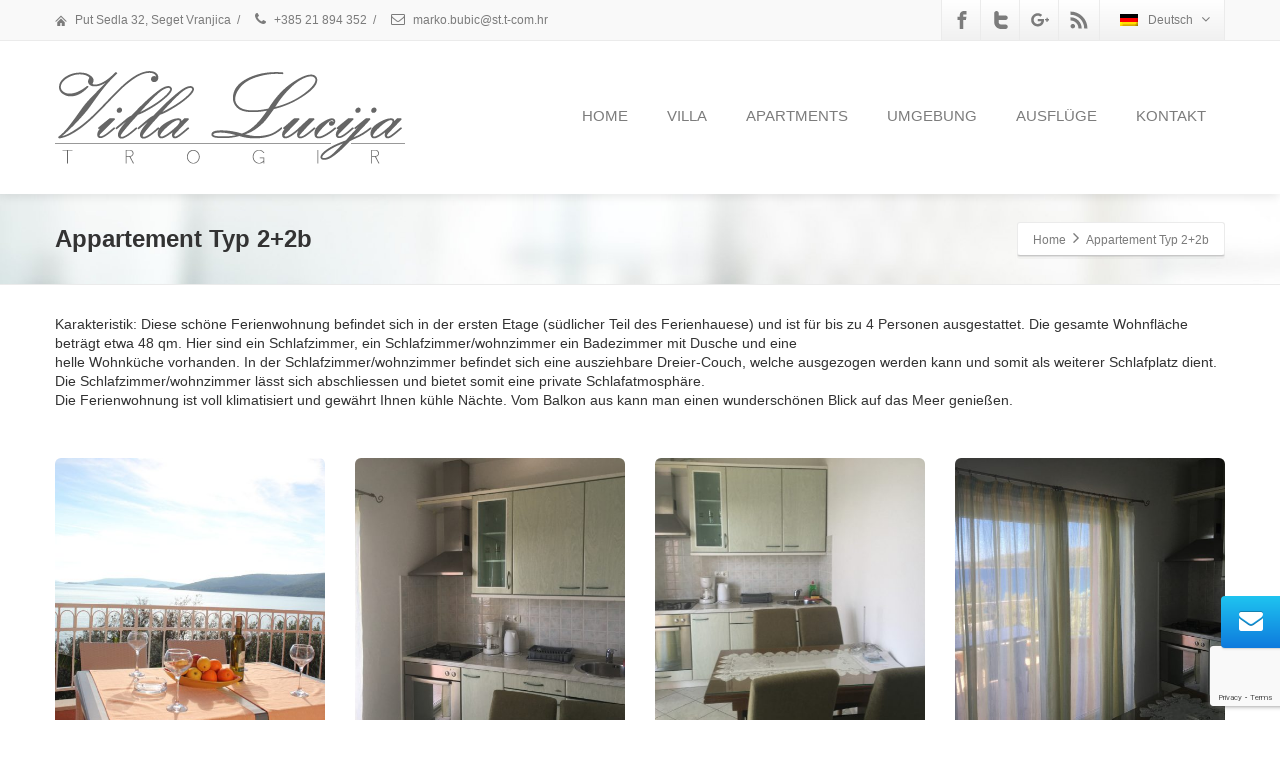

--- FILE ---
content_type: text/html; charset=utf-8
request_url: https://www.google.com/recaptcha/api2/anchor?ar=1&k=6Lcbjb4UAAAAAB7UcNkYnu_f5kz4Z0jrJiOcC9JD&co=aHR0cHM6Ly92aWxsYS1sdWNpamEta3JvYXRpZW4uY29tOjQ0Mw..&hl=en&v=PoyoqOPhxBO7pBk68S4YbpHZ&size=invisible&anchor-ms=20000&execute-ms=30000&cb=8ukmteswhnx7
body_size: 48943
content:
<!DOCTYPE HTML><html dir="ltr" lang="en"><head><meta http-equiv="Content-Type" content="text/html; charset=UTF-8">
<meta http-equiv="X-UA-Compatible" content="IE=edge">
<title>reCAPTCHA</title>
<style type="text/css">
/* cyrillic-ext */
@font-face {
  font-family: 'Roboto';
  font-style: normal;
  font-weight: 400;
  font-stretch: 100%;
  src: url(//fonts.gstatic.com/s/roboto/v48/KFO7CnqEu92Fr1ME7kSn66aGLdTylUAMa3GUBHMdazTgWw.woff2) format('woff2');
  unicode-range: U+0460-052F, U+1C80-1C8A, U+20B4, U+2DE0-2DFF, U+A640-A69F, U+FE2E-FE2F;
}
/* cyrillic */
@font-face {
  font-family: 'Roboto';
  font-style: normal;
  font-weight: 400;
  font-stretch: 100%;
  src: url(//fonts.gstatic.com/s/roboto/v48/KFO7CnqEu92Fr1ME7kSn66aGLdTylUAMa3iUBHMdazTgWw.woff2) format('woff2');
  unicode-range: U+0301, U+0400-045F, U+0490-0491, U+04B0-04B1, U+2116;
}
/* greek-ext */
@font-face {
  font-family: 'Roboto';
  font-style: normal;
  font-weight: 400;
  font-stretch: 100%;
  src: url(//fonts.gstatic.com/s/roboto/v48/KFO7CnqEu92Fr1ME7kSn66aGLdTylUAMa3CUBHMdazTgWw.woff2) format('woff2');
  unicode-range: U+1F00-1FFF;
}
/* greek */
@font-face {
  font-family: 'Roboto';
  font-style: normal;
  font-weight: 400;
  font-stretch: 100%;
  src: url(//fonts.gstatic.com/s/roboto/v48/KFO7CnqEu92Fr1ME7kSn66aGLdTylUAMa3-UBHMdazTgWw.woff2) format('woff2');
  unicode-range: U+0370-0377, U+037A-037F, U+0384-038A, U+038C, U+038E-03A1, U+03A3-03FF;
}
/* math */
@font-face {
  font-family: 'Roboto';
  font-style: normal;
  font-weight: 400;
  font-stretch: 100%;
  src: url(//fonts.gstatic.com/s/roboto/v48/KFO7CnqEu92Fr1ME7kSn66aGLdTylUAMawCUBHMdazTgWw.woff2) format('woff2');
  unicode-range: U+0302-0303, U+0305, U+0307-0308, U+0310, U+0312, U+0315, U+031A, U+0326-0327, U+032C, U+032F-0330, U+0332-0333, U+0338, U+033A, U+0346, U+034D, U+0391-03A1, U+03A3-03A9, U+03B1-03C9, U+03D1, U+03D5-03D6, U+03F0-03F1, U+03F4-03F5, U+2016-2017, U+2034-2038, U+203C, U+2040, U+2043, U+2047, U+2050, U+2057, U+205F, U+2070-2071, U+2074-208E, U+2090-209C, U+20D0-20DC, U+20E1, U+20E5-20EF, U+2100-2112, U+2114-2115, U+2117-2121, U+2123-214F, U+2190, U+2192, U+2194-21AE, U+21B0-21E5, U+21F1-21F2, U+21F4-2211, U+2213-2214, U+2216-22FF, U+2308-230B, U+2310, U+2319, U+231C-2321, U+2336-237A, U+237C, U+2395, U+239B-23B7, U+23D0, U+23DC-23E1, U+2474-2475, U+25AF, U+25B3, U+25B7, U+25BD, U+25C1, U+25CA, U+25CC, U+25FB, U+266D-266F, U+27C0-27FF, U+2900-2AFF, U+2B0E-2B11, U+2B30-2B4C, U+2BFE, U+3030, U+FF5B, U+FF5D, U+1D400-1D7FF, U+1EE00-1EEFF;
}
/* symbols */
@font-face {
  font-family: 'Roboto';
  font-style: normal;
  font-weight: 400;
  font-stretch: 100%;
  src: url(//fonts.gstatic.com/s/roboto/v48/KFO7CnqEu92Fr1ME7kSn66aGLdTylUAMaxKUBHMdazTgWw.woff2) format('woff2');
  unicode-range: U+0001-000C, U+000E-001F, U+007F-009F, U+20DD-20E0, U+20E2-20E4, U+2150-218F, U+2190, U+2192, U+2194-2199, U+21AF, U+21E6-21F0, U+21F3, U+2218-2219, U+2299, U+22C4-22C6, U+2300-243F, U+2440-244A, U+2460-24FF, U+25A0-27BF, U+2800-28FF, U+2921-2922, U+2981, U+29BF, U+29EB, U+2B00-2BFF, U+4DC0-4DFF, U+FFF9-FFFB, U+10140-1018E, U+10190-1019C, U+101A0, U+101D0-101FD, U+102E0-102FB, U+10E60-10E7E, U+1D2C0-1D2D3, U+1D2E0-1D37F, U+1F000-1F0FF, U+1F100-1F1AD, U+1F1E6-1F1FF, U+1F30D-1F30F, U+1F315, U+1F31C, U+1F31E, U+1F320-1F32C, U+1F336, U+1F378, U+1F37D, U+1F382, U+1F393-1F39F, U+1F3A7-1F3A8, U+1F3AC-1F3AF, U+1F3C2, U+1F3C4-1F3C6, U+1F3CA-1F3CE, U+1F3D4-1F3E0, U+1F3ED, U+1F3F1-1F3F3, U+1F3F5-1F3F7, U+1F408, U+1F415, U+1F41F, U+1F426, U+1F43F, U+1F441-1F442, U+1F444, U+1F446-1F449, U+1F44C-1F44E, U+1F453, U+1F46A, U+1F47D, U+1F4A3, U+1F4B0, U+1F4B3, U+1F4B9, U+1F4BB, U+1F4BF, U+1F4C8-1F4CB, U+1F4D6, U+1F4DA, U+1F4DF, U+1F4E3-1F4E6, U+1F4EA-1F4ED, U+1F4F7, U+1F4F9-1F4FB, U+1F4FD-1F4FE, U+1F503, U+1F507-1F50B, U+1F50D, U+1F512-1F513, U+1F53E-1F54A, U+1F54F-1F5FA, U+1F610, U+1F650-1F67F, U+1F687, U+1F68D, U+1F691, U+1F694, U+1F698, U+1F6AD, U+1F6B2, U+1F6B9-1F6BA, U+1F6BC, U+1F6C6-1F6CF, U+1F6D3-1F6D7, U+1F6E0-1F6EA, U+1F6F0-1F6F3, U+1F6F7-1F6FC, U+1F700-1F7FF, U+1F800-1F80B, U+1F810-1F847, U+1F850-1F859, U+1F860-1F887, U+1F890-1F8AD, U+1F8B0-1F8BB, U+1F8C0-1F8C1, U+1F900-1F90B, U+1F93B, U+1F946, U+1F984, U+1F996, U+1F9E9, U+1FA00-1FA6F, U+1FA70-1FA7C, U+1FA80-1FA89, U+1FA8F-1FAC6, U+1FACE-1FADC, U+1FADF-1FAE9, U+1FAF0-1FAF8, U+1FB00-1FBFF;
}
/* vietnamese */
@font-face {
  font-family: 'Roboto';
  font-style: normal;
  font-weight: 400;
  font-stretch: 100%;
  src: url(//fonts.gstatic.com/s/roboto/v48/KFO7CnqEu92Fr1ME7kSn66aGLdTylUAMa3OUBHMdazTgWw.woff2) format('woff2');
  unicode-range: U+0102-0103, U+0110-0111, U+0128-0129, U+0168-0169, U+01A0-01A1, U+01AF-01B0, U+0300-0301, U+0303-0304, U+0308-0309, U+0323, U+0329, U+1EA0-1EF9, U+20AB;
}
/* latin-ext */
@font-face {
  font-family: 'Roboto';
  font-style: normal;
  font-weight: 400;
  font-stretch: 100%;
  src: url(//fonts.gstatic.com/s/roboto/v48/KFO7CnqEu92Fr1ME7kSn66aGLdTylUAMa3KUBHMdazTgWw.woff2) format('woff2');
  unicode-range: U+0100-02BA, U+02BD-02C5, U+02C7-02CC, U+02CE-02D7, U+02DD-02FF, U+0304, U+0308, U+0329, U+1D00-1DBF, U+1E00-1E9F, U+1EF2-1EFF, U+2020, U+20A0-20AB, U+20AD-20C0, U+2113, U+2C60-2C7F, U+A720-A7FF;
}
/* latin */
@font-face {
  font-family: 'Roboto';
  font-style: normal;
  font-weight: 400;
  font-stretch: 100%;
  src: url(//fonts.gstatic.com/s/roboto/v48/KFO7CnqEu92Fr1ME7kSn66aGLdTylUAMa3yUBHMdazQ.woff2) format('woff2');
  unicode-range: U+0000-00FF, U+0131, U+0152-0153, U+02BB-02BC, U+02C6, U+02DA, U+02DC, U+0304, U+0308, U+0329, U+2000-206F, U+20AC, U+2122, U+2191, U+2193, U+2212, U+2215, U+FEFF, U+FFFD;
}
/* cyrillic-ext */
@font-face {
  font-family: 'Roboto';
  font-style: normal;
  font-weight: 500;
  font-stretch: 100%;
  src: url(//fonts.gstatic.com/s/roboto/v48/KFO7CnqEu92Fr1ME7kSn66aGLdTylUAMa3GUBHMdazTgWw.woff2) format('woff2');
  unicode-range: U+0460-052F, U+1C80-1C8A, U+20B4, U+2DE0-2DFF, U+A640-A69F, U+FE2E-FE2F;
}
/* cyrillic */
@font-face {
  font-family: 'Roboto';
  font-style: normal;
  font-weight: 500;
  font-stretch: 100%;
  src: url(//fonts.gstatic.com/s/roboto/v48/KFO7CnqEu92Fr1ME7kSn66aGLdTylUAMa3iUBHMdazTgWw.woff2) format('woff2');
  unicode-range: U+0301, U+0400-045F, U+0490-0491, U+04B0-04B1, U+2116;
}
/* greek-ext */
@font-face {
  font-family: 'Roboto';
  font-style: normal;
  font-weight: 500;
  font-stretch: 100%;
  src: url(//fonts.gstatic.com/s/roboto/v48/KFO7CnqEu92Fr1ME7kSn66aGLdTylUAMa3CUBHMdazTgWw.woff2) format('woff2');
  unicode-range: U+1F00-1FFF;
}
/* greek */
@font-face {
  font-family: 'Roboto';
  font-style: normal;
  font-weight: 500;
  font-stretch: 100%;
  src: url(//fonts.gstatic.com/s/roboto/v48/KFO7CnqEu92Fr1ME7kSn66aGLdTylUAMa3-UBHMdazTgWw.woff2) format('woff2');
  unicode-range: U+0370-0377, U+037A-037F, U+0384-038A, U+038C, U+038E-03A1, U+03A3-03FF;
}
/* math */
@font-face {
  font-family: 'Roboto';
  font-style: normal;
  font-weight: 500;
  font-stretch: 100%;
  src: url(//fonts.gstatic.com/s/roboto/v48/KFO7CnqEu92Fr1ME7kSn66aGLdTylUAMawCUBHMdazTgWw.woff2) format('woff2');
  unicode-range: U+0302-0303, U+0305, U+0307-0308, U+0310, U+0312, U+0315, U+031A, U+0326-0327, U+032C, U+032F-0330, U+0332-0333, U+0338, U+033A, U+0346, U+034D, U+0391-03A1, U+03A3-03A9, U+03B1-03C9, U+03D1, U+03D5-03D6, U+03F0-03F1, U+03F4-03F5, U+2016-2017, U+2034-2038, U+203C, U+2040, U+2043, U+2047, U+2050, U+2057, U+205F, U+2070-2071, U+2074-208E, U+2090-209C, U+20D0-20DC, U+20E1, U+20E5-20EF, U+2100-2112, U+2114-2115, U+2117-2121, U+2123-214F, U+2190, U+2192, U+2194-21AE, U+21B0-21E5, U+21F1-21F2, U+21F4-2211, U+2213-2214, U+2216-22FF, U+2308-230B, U+2310, U+2319, U+231C-2321, U+2336-237A, U+237C, U+2395, U+239B-23B7, U+23D0, U+23DC-23E1, U+2474-2475, U+25AF, U+25B3, U+25B7, U+25BD, U+25C1, U+25CA, U+25CC, U+25FB, U+266D-266F, U+27C0-27FF, U+2900-2AFF, U+2B0E-2B11, U+2B30-2B4C, U+2BFE, U+3030, U+FF5B, U+FF5D, U+1D400-1D7FF, U+1EE00-1EEFF;
}
/* symbols */
@font-face {
  font-family: 'Roboto';
  font-style: normal;
  font-weight: 500;
  font-stretch: 100%;
  src: url(//fonts.gstatic.com/s/roboto/v48/KFO7CnqEu92Fr1ME7kSn66aGLdTylUAMaxKUBHMdazTgWw.woff2) format('woff2');
  unicode-range: U+0001-000C, U+000E-001F, U+007F-009F, U+20DD-20E0, U+20E2-20E4, U+2150-218F, U+2190, U+2192, U+2194-2199, U+21AF, U+21E6-21F0, U+21F3, U+2218-2219, U+2299, U+22C4-22C6, U+2300-243F, U+2440-244A, U+2460-24FF, U+25A0-27BF, U+2800-28FF, U+2921-2922, U+2981, U+29BF, U+29EB, U+2B00-2BFF, U+4DC0-4DFF, U+FFF9-FFFB, U+10140-1018E, U+10190-1019C, U+101A0, U+101D0-101FD, U+102E0-102FB, U+10E60-10E7E, U+1D2C0-1D2D3, U+1D2E0-1D37F, U+1F000-1F0FF, U+1F100-1F1AD, U+1F1E6-1F1FF, U+1F30D-1F30F, U+1F315, U+1F31C, U+1F31E, U+1F320-1F32C, U+1F336, U+1F378, U+1F37D, U+1F382, U+1F393-1F39F, U+1F3A7-1F3A8, U+1F3AC-1F3AF, U+1F3C2, U+1F3C4-1F3C6, U+1F3CA-1F3CE, U+1F3D4-1F3E0, U+1F3ED, U+1F3F1-1F3F3, U+1F3F5-1F3F7, U+1F408, U+1F415, U+1F41F, U+1F426, U+1F43F, U+1F441-1F442, U+1F444, U+1F446-1F449, U+1F44C-1F44E, U+1F453, U+1F46A, U+1F47D, U+1F4A3, U+1F4B0, U+1F4B3, U+1F4B9, U+1F4BB, U+1F4BF, U+1F4C8-1F4CB, U+1F4D6, U+1F4DA, U+1F4DF, U+1F4E3-1F4E6, U+1F4EA-1F4ED, U+1F4F7, U+1F4F9-1F4FB, U+1F4FD-1F4FE, U+1F503, U+1F507-1F50B, U+1F50D, U+1F512-1F513, U+1F53E-1F54A, U+1F54F-1F5FA, U+1F610, U+1F650-1F67F, U+1F687, U+1F68D, U+1F691, U+1F694, U+1F698, U+1F6AD, U+1F6B2, U+1F6B9-1F6BA, U+1F6BC, U+1F6C6-1F6CF, U+1F6D3-1F6D7, U+1F6E0-1F6EA, U+1F6F0-1F6F3, U+1F6F7-1F6FC, U+1F700-1F7FF, U+1F800-1F80B, U+1F810-1F847, U+1F850-1F859, U+1F860-1F887, U+1F890-1F8AD, U+1F8B0-1F8BB, U+1F8C0-1F8C1, U+1F900-1F90B, U+1F93B, U+1F946, U+1F984, U+1F996, U+1F9E9, U+1FA00-1FA6F, U+1FA70-1FA7C, U+1FA80-1FA89, U+1FA8F-1FAC6, U+1FACE-1FADC, U+1FADF-1FAE9, U+1FAF0-1FAF8, U+1FB00-1FBFF;
}
/* vietnamese */
@font-face {
  font-family: 'Roboto';
  font-style: normal;
  font-weight: 500;
  font-stretch: 100%;
  src: url(//fonts.gstatic.com/s/roboto/v48/KFO7CnqEu92Fr1ME7kSn66aGLdTylUAMa3OUBHMdazTgWw.woff2) format('woff2');
  unicode-range: U+0102-0103, U+0110-0111, U+0128-0129, U+0168-0169, U+01A0-01A1, U+01AF-01B0, U+0300-0301, U+0303-0304, U+0308-0309, U+0323, U+0329, U+1EA0-1EF9, U+20AB;
}
/* latin-ext */
@font-face {
  font-family: 'Roboto';
  font-style: normal;
  font-weight: 500;
  font-stretch: 100%;
  src: url(//fonts.gstatic.com/s/roboto/v48/KFO7CnqEu92Fr1ME7kSn66aGLdTylUAMa3KUBHMdazTgWw.woff2) format('woff2');
  unicode-range: U+0100-02BA, U+02BD-02C5, U+02C7-02CC, U+02CE-02D7, U+02DD-02FF, U+0304, U+0308, U+0329, U+1D00-1DBF, U+1E00-1E9F, U+1EF2-1EFF, U+2020, U+20A0-20AB, U+20AD-20C0, U+2113, U+2C60-2C7F, U+A720-A7FF;
}
/* latin */
@font-face {
  font-family: 'Roboto';
  font-style: normal;
  font-weight: 500;
  font-stretch: 100%;
  src: url(//fonts.gstatic.com/s/roboto/v48/KFO7CnqEu92Fr1ME7kSn66aGLdTylUAMa3yUBHMdazQ.woff2) format('woff2');
  unicode-range: U+0000-00FF, U+0131, U+0152-0153, U+02BB-02BC, U+02C6, U+02DA, U+02DC, U+0304, U+0308, U+0329, U+2000-206F, U+20AC, U+2122, U+2191, U+2193, U+2212, U+2215, U+FEFF, U+FFFD;
}
/* cyrillic-ext */
@font-face {
  font-family: 'Roboto';
  font-style: normal;
  font-weight: 900;
  font-stretch: 100%;
  src: url(//fonts.gstatic.com/s/roboto/v48/KFO7CnqEu92Fr1ME7kSn66aGLdTylUAMa3GUBHMdazTgWw.woff2) format('woff2');
  unicode-range: U+0460-052F, U+1C80-1C8A, U+20B4, U+2DE0-2DFF, U+A640-A69F, U+FE2E-FE2F;
}
/* cyrillic */
@font-face {
  font-family: 'Roboto';
  font-style: normal;
  font-weight: 900;
  font-stretch: 100%;
  src: url(//fonts.gstatic.com/s/roboto/v48/KFO7CnqEu92Fr1ME7kSn66aGLdTylUAMa3iUBHMdazTgWw.woff2) format('woff2');
  unicode-range: U+0301, U+0400-045F, U+0490-0491, U+04B0-04B1, U+2116;
}
/* greek-ext */
@font-face {
  font-family: 'Roboto';
  font-style: normal;
  font-weight: 900;
  font-stretch: 100%;
  src: url(//fonts.gstatic.com/s/roboto/v48/KFO7CnqEu92Fr1ME7kSn66aGLdTylUAMa3CUBHMdazTgWw.woff2) format('woff2');
  unicode-range: U+1F00-1FFF;
}
/* greek */
@font-face {
  font-family: 'Roboto';
  font-style: normal;
  font-weight: 900;
  font-stretch: 100%;
  src: url(//fonts.gstatic.com/s/roboto/v48/KFO7CnqEu92Fr1ME7kSn66aGLdTylUAMa3-UBHMdazTgWw.woff2) format('woff2');
  unicode-range: U+0370-0377, U+037A-037F, U+0384-038A, U+038C, U+038E-03A1, U+03A3-03FF;
}
/* math */
@font-face {
  font-family: 'Roboto';
  font-style: normal;
  font-weight: 900;
  font-stretch: 100%;
  src: url(//fonts.gstatic.com/s/roboto/v48/KFO7CnqEu92Fr1ME7kSn66aGLdTylUAMawCUBHMdazTgWw.woff2) format('woff2');
  unicode-range: U+0302-0303, U+0305, U+0307-0308, U+0310, U+0312, U+0315, U+031A, U+0326-0327, U+032C, U+032F-0330, U+0332-0333, U+0338, U+033A, U+0346, U+034D, U+0391-03A1, U+03A3-03A9, U+03B1-03C9, U+03D1, U+03D5-03D6, U+03F0-03F1, U+03F4-03F5, U+2016-2017, U+2034-2038, U+203C, U+2040, U+2043, U+2047, U+2050, U+2057, U+205F, U+2070-2071, U+2074-208E, U+2090-209C, U+20D0-20DC, U+20E1, U+20E5-20EF, U+2100-2112, U+2114-2115, U+2117-2121, U+2123-214F, U+2190, U+2192, U+2194-21AE, U+21B0-21E5, U+21F1-21F2, U+21F4-2211, U+2213-2214, U+2216-22FF, U+2308-230B, U+2310, U+2319, U+231C-2321, U+2336-237A, U+237C, U+2395, U+239B-23B7, U+23D0, U+23DC-23E1, U+2474-2475, U+25AF, U+25B3, U+25B7, U+25BD, U+25C1, U+25CA, U+25CC, U+25FB, U+266D-266F, U+27C0-27FF, U+2900-2AFF, U+2B0E-2B11, U+2B30-2B4C, U+2BFE, U+3030, U+FF5B, U+FF5D, U+1D400-1D7FF, U+1EE00-1EEFF;
}
/* symbols */
@font-face {
  font-family: 'Roboto';
  font-style: normal;
  font-weight: 900;
  font-stretch: 100%;
  src: url(//fonts.gstatic.com/s/roboto/v48/KFO7CnqEu92Fr1ME7kSn66aGLdTylUAMaxKUBHMdazTgWw.woff2) format('woff2');
  unicode-range: U+0001-000C, U+000E-001F, U+007F-009F, U+20DD-20E0, U+20E2-20E4, U+2150-218F, U+2190, U+2192, U+2194-2199, U+21AF, U+21E6-21F0, U+21F3, U+2218-2219, U+2299, U+22C4-22C6, U+2300-243F, U+2440-244A, U+2460-24FF, U+25A0-27BF, U+2800-28FF, U+2921-2922, U+2981, U+29BF, U+29EB, U+2B00-2BFF, U+4DC0-4DFF, U+FFF9-FFFB, U+10140-1018E, U+10190-1019C, U+101A0, U+101D0-101FD, U+102E0-102FB, U+10E60-10E7E, U+1D2C0-1D2D3, U+1D2E0-1D37F, U+1F000-1F0FF, U+1F100-1F1AD, U+1F1E6-1F1FF, U+1F30D-1F30F, U+1F315, U+1F31C, U+1F31E, U+1F320-1F32C, U+1F336, U+1F378, U+1F37D, U+1F382, U+1F393-1F39F, U+1F3A7-1F3A8, U+1F3AC-1F3AF, U+1F3C2, U+1F3C4-1F3C6, U+1F3CA-1F3CE, U+1F3D4-1F3E0, U+1F3ED, U+1F3F1-1F3F3, U+1F3F5-1F3F7, U+1F408, U+1F415, U+1F41F, U+1F426, U+1F43F, U+1F441-1F442, U+1F444, U+1F446-1F449, U+1F44C-1F44E, U+1F453, U+1F46A, U+1F47D, U+1F4A3, U+1F4B0, U+1F4B3, U+1F4B9, U+1F4BB, U+1F4BF, U+1F4C8-1F4CB, U+1F4D6, U+1F4DA, U+1F4DF, U+1F4E3-1F4E6, U+1F4EA-1F4ED, U+1F4F7, U+1F4F9-1F4FB, U+1F4FD-1F4FE, U+1F503, U+1F507-1F50B, U+1F50D, U+1F512-1F513, U+1F53E-1F54A, U+1F54F-1F5FA, U+1F610, U+1F650-1F67F, U+1F687, U+1F68D, U+1F691, U+1F694, U+1F698, U+1F6AD, U+1F6B2, U+1F6B9-1F6BA, U+1F6BC, U+1F6C6-1F6CF, U+1F6D3-1F6D7, U+1F6E0-1F6EA, U+1F6F0-1F6F3, U+1F6F7-1F6FC, U+1F700-1F7FF, U+1F800-1F80B, U+1F810-1F847, U+1F850-1F859, U+1F860-1F887, U+1F890-1F8AD, U+1F8B0-1F8BB, U+1F8C0-1F8C1, U+1F900-1F90B, U+1F93B, U+1F946, U+1F984, U+1F996, U+1F9E9, U+1FA00-1FA6F, U+1FA70-1FA7C, U+1FA80-1FA89, U+1FA8F-1FAC6, U+1FACE-1FADC, U+1FADF-1FAE9, U+1FAF0-1FAF8, U+1FB00-1FBFF;
}
/* vietnamese */
@font-face {
  font-family: 'Roboto';
  font-style: normal;
  font-weight: 900;
  font-stretch: 100%;
  src: url(//fonts.gstatic.com/s/roboto/v48/KFO7CnqEu92Fr1ME7kSn66aGLdTylUAMa3OUBHMdazTgWw.woff2) format('woff2');
  unicode-range: U+0102-0103, U+0110-0111, U+0128-0129, U+0168-0169, U+01A0-01A1, U+01AF-01B0, U+0300-0301, U+0303-0304, U+0308-0309, U+0323, U+0329, U+1EA0-1EF9, U+20AB;
}
/* latin-ext */
@font-face {
  font-family: 'Roboto';
  font-style: normal;
  font-weight: 900;
  font-stretch: 100%;
  src: url(//fonts.gstatic.com/s/roboto/v48/KFO7CnqEu92Fr1ME7kSn66aGLdTylUAMa3KUBHMdazTgWw.woff2) format('woff2');
  unicode-range: U+0100-02BA, U+02BD-02C5, U+02C7-02CC, U+02CE-02D7, U+02DD-02FF, U+0304, U+0308, U+0329, U+1D00-1DBF, U+1E00-1E9F, U+1EF2-1EFF, U+2020, U+20A0-20AB, U+20AD-20C0, U+2113, U+2C60-2C7F, U+A720-A7FF;
}
/* latin */
@font-face {
  font-family: 'Roboto';
  font-style: normal;
  font-weight: 900;
  font-stretch: 100%;
  src: url(//fonts.gstatic.com/s/roboto/v48/KFO7CnqEu92Fr1ME7kSn66aGLdTylUAMa3yUBHMdazQ.woff2) format('woff2');
  unicode-range: U+0000-00FF, U+0131, U+0152-0153, U+02BB-02BC, U+02C6, U+02DA, U+02DC, U+0304, U+0308, U+0329, U+2000-206F, U+20AC, U+2122, U+2191, U+2193, U+2212, U+2215, U+FEFF, U+FFFD;
}

</style>
<link rel="stylesheet" type="text/css" href="https://www.gstatic.com/recaptcha/releases/PoyoqOPhxBO7pBk68S4YbpHZ/styles__ltr.css">
<script nonce="LiNlKIEvTaK2PkE_bEsDKw" type="text/javascript">window['__recaptcha_api'] = 'https://www.google.com/recaptcha/api2/';</script>
<script type="text/javascript" src="https://www.gstatic.com/recaptcha/releases/PoyoqOPhxBO7pBk68S4YbpHZ/recaptcha__en.js" nonce="LiNlKIEvTaK2PkE_bEsDKw">
      
    </script></head>
<body><div id="rc-anchor-alert" class="rc-anchor-alert"></div>
<input type="hidden" id="recaptcha-token" value="[base64]">
<script type="text/javascript" nonce="LiNlKIEvTaK2PkE_bEsDKw">
      recaptcha.anchor.Main.init("[\x22ainput\x22,[\x22bgdata\x22,\x22\x22,\[base64]/[base64]/[base64]/ZyhXLGgpOnEoW04sMjEsbF0sVywwKSxoKSxmYWxzZSxmYWxzZSl9Y2F0Y2goayl7RygzNTgsVyk/[base64]/[base64]/[base64]/[base64]/[base64]/[base64]/[base64]/bmV3IEJbT10oRFswXSk6dz09Mj9uZXcgQltPXShEWzBdLERbMV0pOnc9PTM/bmV3IEJbT10oRFswXSxEWzFdLERbMl0pOnc9PTQ/[base64]/[base64]/[base64]/[base64]/[base64]\\u003d\x22,\[base64]\\u003d\x22,\x22D8OWwo3DjMOfwrTCmnbDsMKBejZbwp/[base64]/DtMO2fcKxw7BEw6TCsRnDgXDDpVZIccK2V2ksVV5hW8K4K8Oiw57CqB/CmsKGw6xrwpbDkgjDkMOLV8OFA8OQJlRSbmgmw4QpYk/CkMKvXFMyw5TDo3dBWMO9Wk/DlhzDm2kzKsOJLzLDksOrwqLCgnkuwqfDnwR/F8ORJGAZQFLCmcKswqZEcjLDjMO4wpXCscK7w7YwwpvDu8ORw7vDk2PDosK8w7DDmTrCvsKPw7HDs8OSHFnDocKRPcOawoA/fMKuDMOPOMKQMXobwq0zZcOxDmDDpELDn3PChMOSeh3CvGTCtcOKwr7DrVvCjcOMwo0OOVAdwrZ5w7siwpDClcKUfsKnJsK5IQ3CucKnXMOGQypmwpXDsMKGwqXDvsKXw6/Dv8K1w4lPwpHCtcOFXcOWKsO+w5tmwrM5wrU2EGXDm8Ogd8Ogw7Asw71iwrgtNSVzw7paw6NCI8ONCmF6wqjDu8O7w6LDocK1ZjjDviXDkxvDg1PCtcKLJsOQDB/Di8OKI8Krw65yNjDDnVLDmBnCtQImwpTCrDkjwrXCt8KOwp9Kwrp9IV3DsMKawpcYAnw4W8K4wrvDn8KQOMOFEcKzwoAwD8O7w5PDuMKTJgR5w6/ClD1DfgNgw6vCoMOhDMOjVz3ClFtZwoJSNkHCn8Oiw59BQSBNMsOowoodScKhMsKIwqV4w4RVQQPCnlp/woLCtcK5PUo/w7YCwq8uRMKHw63CinnDq8OqZ8OqwqfCqAd6DTPDk8OmwojCjXHDm1k4w4lFHW/CnsOPwqEsX8O+H8K5HldBw6fDhlQ3w4hAclPDk8OcDldawqtZw4vCg8OHw4YpwprCssOKb8Kiw5gGXAZsGRtEcMOTHcODwpoQwqw+w6lAQ8ObfCZmCiUWw6PDjijDvMObGBEIak0Lw5PCmnlfaWZlMmzDsWzCliMUakcCwpnDlU3CrQpRZWwHfEAiEsKZw4s/QCfCr8KgwqMTwp4GeMORGcKjJSZXDMOEwoJCwp1Yw7TCvcOdesOKCHLDkcONNcKxwoDCrSRZw5TDsVLCqT/ClcOww6vDjcONwp83w6cjFQEgwo8/dDh3wqfDsMOqGMKLw5vCgMKAw58GGMKcDjh6w5svLcK7w6Ugw4VwR8Kkw6ZQw7IZworCt8OYGw3DoiXChcOaw4fCqG1oIcO2w6/DvBgVCHjDlHsNw6AZGsOvw6l3dn/DjcKreAw6w79qd8Odw6/DscKJD8KBEsO3w5bDlsKbZzZjwrcaTcK+TcOYwoHDvU7Cm8Oew4XCuC0aWcOTJTLCiyg4w7tGU3d/[base64]/DvEXDgMOAw68Mw4zDuBHCr2AtwoI3w64HAMKvQMOsw4gjwrh6wrnCulLDs39Kw4XCpinCv1zDvh4uwrvDt8Kew5JXTzPDvQrCg8ORw44ywo/DicKlwrjCr3DCicOywpTDh8ODw5xPADTCunLDjVgjOh3Cpl0Sw6UKw73DlVfCv3zCn8KIwpDCvyAiwr/CvsKwwo1iYMOCwrNmCWLDtW0CR8K4w54Fw6XCnMOnwqvDpMOJJyfDlsKLwpXCniPDkMKJAMKpw63CuMKnwp/CiT4VC8KObVZewqRDwohWwqcWw49tw6vDtUEWWsOQwpZQwoR0J0MRwpfDgDvDrMK5wpbCmxPDj8OVw4vDssOYCVRAP0ZsH0sdHsOEw5LCnsKRw75vMHgQA8OKwrI6bV/[base64]/S8KVwpLDmkzCjsOeMsO4c0bCpEp4NMKXwq4iw4XDisOPIH5GJkJ5w6dwwo4SAsKTw7gewozDulpYwoTCoEpkwpPDnDZhT8OFw5bDlsKqw6vDgCoOJ3DCqMKbdXBaIcKJMyDDiGzCusOcKUrCkxNCIQHDs2fCjcKAwoLCgMOwMlXDjXsTw57Cpj0ywqbClsKdwoBfw7/Dlg9ecQTDjsOTw41NPMOqwoDDonrDisOyUjLCr2NSwo/Ch8KTwp4NwpkxGsKZJkFffMKdwo03SMO/TMOFwqLCqcOBw6HDnDpsAMKjRMKSfD3Ci0hBwqMJwqA4bMOawpTCuSnChEhfTcKAa8Ktwo4EP1AzOj4Sa8KSwqnCngfDv8KKwqvCrgUpAR0daRhZw7slw7/Dr1xfwrHDjw/[base64]/LBIsBsOpYHpgw7Uew4pzZMKaw5dSdFPDucOmw73DnMKwWcO3wqthXxTCj3/[base64]/awnDgsKCb8OfacOoXCVwwpZzAcKoaltpwo0Qw7E/w6TCu8ObwoQOdQLDpMOTwpTDtgdCM35ZS8KLM0/DhsKuwrlYVMKWc2Y9NMOrD8OwwpM8WVJtVcOVHyjDshnCn8KPw4DClsOiccOZwpsCw5fDtcKSXg/Cm8KtUsOFUz5PV8OJGE/DsxgGw5TDrCDDiyHCiSzDizDCqkgUwoDDnxTDicOJZT0VMcKawphZwqcTw6rDpiITw4tPLsOwWxfCu8KyZcOpYEnCszTDgyFeHSsrIsOEKMOuw5EBwoR/O8OmwoXDk1RcCxLDgcOnwr9HOcKRRVzCpcO/[base64]/[base64]/[base64]/DiAEUw6lkfSLCtMOlKF0KacKvXRHChcOXasOUwoPDocK4G1fDisKiXwbCg8Klw43Cv8OpwrA/RsKfwq8tAQXCg3fCgn/CocOXZMKBJMOhXWhewrvDuiZfwqfClCZ3YsOmw5NvHVo0w5vDsMOaP8OpMCszLFDDqMKuwos8w5zDpDXCi1DCoVjDm1x/w7/[base64]/[base64]/w4vCvRYDw5zChcKTworDqUglwq9awopuGMKrw4/CniDCiW7CqMOAWMKPw6fDrcKhEcOCwq3CmsOZwoYAw5d3eHTDlsKSFixQwo/CisOJwpvCt8KJwodOwpzDhMObwrpUwr/Ct8OqwpvDp8OsbTIWSi7DtcKdIMKKZgTCsB4pFHTCrC1Ew7bCngrChcOkwrIkwpobVAJPbcKrw4pwCQZkwrbCkG14wpTDnsKOcmFzwqRnw77DuMOLK8Oaw4DDvFovwpnDsMO4MHPCoMOyw4rCgjElJXApwoJNN8OPdh/[base64]/DuhU+WlPCrSw4R8Kyw4bDtEprMMO0WmIATcODHgsWw5zCp8KzKjjDhsOUwqXCgRRMwqTDssOjw6I5w5nDlcOxZsOZPBlQwqvDqDrDglNpworCuww/wqTDtcKHKl8UEcK3ezdNX07DiMKZbMKKwovDiMKlTH89w55tIcKPScO3OcOBGsO5IcOJwrjCqsO/DHnClCgTw53CqsK4XcOawpxUw7vCv8OJAhc1VMOJwofDrcKDTAorDcOwwo9jw6DDtHTCgMK6wqpcVMK5QcO9GsKjw6zCvcO/[base64]/CtMO2w63CksK0wozDgsOsw701wqJXfsOSwrhMdxvDoMOBIcKOwpUJwqfCsljCjsKuwpfDoyLCt8K7WBc7w7TDpRAXAglTfhdVfioFw5XDgUMqKsOjRcKWMjAFbcKBw7zDmFFreGrDkSZEWHN1CnzDqn/Dlg/CuxfCuMK/[base64]/[base64]/DlsKJZsO+w7DDksKcGsOwwqROLGDCpWLDgT3CscOyw7tOH3LCnTfCsWVwwpwGwqlcw6dUP0B4wowYNcO7w5RXwqpVE33Cp8OYwrXDp8Ouwr4ATx3DljQYJsOgYsOdw5QVwqjCiMO+NsODw6fDt2LDmTXCpEjCpmrDlsKOLF/DpBdlGFDCgcO1woLDgMK7wr3CvMOswp/[base64]/DvcObW1bClMKqe0/Cox3DgSLDlcO7wpLCv8OpUcKBVcO+w7ovK8OKB8ODwpA1RiXDiCDDsMKgw4rDhAk0AcKFw74Qdn82YTMow7HCqE3CiWIzA2fDql7CmsKww6DDs8Ozw7HCqE1AwoPDlH/Dr8K4w53DpVsdw7tfDMOdw4jCj2Qhwp/Dr8Obw4FzwpfDg0DDt1PDhVLCm8ODwqHCuifDiMKRbMOrWwPDgMOLW8KrPD1YdMKeWsOUw7PDmsKLKMKKw7bDqcO4AsOCw5smw7/ClcKdw4VeO1jDkcOmw4VWa8OCXVLCqsOKFC7Dsy87S8KpPU7DlU0lXMOyP8OeQcKVVUY6VTIZw7zDkl8gwpATM8OHwpXCk8Oyw4Uew4NiwqHCk8KdI8KHw6gvZA7Dg8OKJcO+wrcCw5AWw67Do8Ouwok5wr/Di8K8w5Nnw6/Dp8KRw43Dl8Ogw71dcVjDrsKZWcKnwpjDvgdwwpLDsQtnw5IYwoAtMMKqwrEWw5xwwqzCmzJiw5XCn8O5TCXCoik1bBpVw5oLL8KfXQQpw6ZDw6LCt8O4KMKGHcOaZhDDv8KvWzXDo8KaJXEUR8O7w4rDh3XDpkMCEsOTQkTCqcKwXHs4O8OGw6DDnsOXLGlNwp7DhD/DvcK/wpjCg8OUw5Mkw6zCmjQgw6h9wotrw445dHXCjcKDw7Ztw6J9MxwKw44fasOCw5/Di3xoMcOpDsKZAMK5w6PDpMOsJcK+CsKDw6jCpgXDmAbCpyHCnsKRwo/CkMK5EHXDs0dgVcOLwonDm3F9UBp/Q0F5fsOcwqR/KVonW04mw7kKw5ERwp93FsKww4EXCcKMwq0hwoDDpsOYHmspHzHCowFtw4/[base64]/e0AmwqTDrsOZI8Osw5fDsWk3E8OrUsOBwqjDj2gMeCvCghxPOcKVM8KGwr5jITjDl8K8UisyAyR4GRlzE8O2Yk7DnzDDlFguwpjDnU9yw5hvwp7Ci3zDszJzEDvCuMOxQEDDkHkZw4vDvjzChsOtCsKDMSJXw5jDklDCnk5Dwp/Cg8O5N8KJKMOLwo3CscOVfWd7GnrCp8ORNT3DmMKfN8KgCMOJQSbDu25/wrDCgznCp3vCoR8+wo3DpcKiwrzDvk5YbMOUw5ExDQcQwp5uw6IxGMOVw7wqw5IDLnYiwotHZsOAw67DksOGwrV2KcOVw63ClsOfwqh+GjrCt8O6UMKaaQLDtyECworDiD7CulUCwpjCj8KWJMKkKAPCt8KGwqUdfcOLw47DhwQ/wqcGH8OyScONw5zDqsOcKsKiwrtdFsOjNsObD0JtwpPDvyXDqD/[base64]/Dqx7Cg8O/wrdaw4vCt0ILw5vDpVYkfsKmXUzDnGzDqgnDnBPCrsKiw6oAQ8K0Z8OhIMKdAMOdwp/Dk8K/wo9Mw7Rjwp1/QG7Cm0nDosKNPsO+woMiwqfDoVjDlcKbX3NmZ8OMH8KTeE7DqsOBaDIjDcKmwq12NRbDmmlBw5ocU8KMEkwFw7nDlV/DpMOzwrBSMcOyw7bCiXsiwp5iTMOJRUPChVjDmFlWQC7Cj8O0w7bDugUEbUERPMKKwrp3wohBw7rCtU41IiHCuhzDuMKbXi3DtsOrwpkqw5AJw5IxwoVnTcKaaE9lWcOKwpHCmWc0w5rDqMOIwp9geMKWJcO6w5sOwqDDki/[base64]/DncOyw4nCgEdpw67ClcKwIzgxVMOkGsOBwp3DnhfDssOrw4LCmcORR8KvGMKrU8KXw7TCsWPCuWp8wqnDsV90Hm4sw6U7NF4/wo3DkRTDr8KcUMOKW8OKLsO+wq/CpcO9fcK1woXDucKPOcOWwqrDh8K4DiLCiw3DnHrCjTp5dQc4w5nDqn3CtsO1wr3Ck8OBwok8MsKrwq87IW19w6pvw7BUw6fChHwAwpjCtioCAsOlwr7CksKdc3jCj8O5CMOuWcKtEDV8bCnCgsOvVMKewqZSw6LCmC0Mwqo/w7HCksKeV0lSbxciwpXDqAnCl1jCsV/DoMOkQMKww6DDiXHCjcOBf0/DjxZMwpUKHMKzw67DrMOtAsKFwqnCrsKFW1vCpWbCkjDCh3vDtww9w5AYXsOxR8Knw4J6fsKzwrXDvcKjw7ZIUWrDosO/[base64]/[base64]/Cv2kww6N8wqDDpcO/w4nCok3CmMK9BcKSwpDCvcKMfhbDksK/[base64]/Dg0dCw6TDtRhlb0gjIcO4fMK9ZTBaw7PDoCBUw4LCgTJoLMK4RTDDo8OdwqIdwoFTwrcrw6bCmcKHw7/Dqk7Chn5Ow7FtVcO4Q3fDu8K5MsOrBVLDgh8Fw7TCkXnCgcKjw6TCum13FA3CmcKEw5h2fsKrwqFGw4PDkCXDnxgvw7IAw6UOwoXDjg9Mw4MgNMKqfS1Idh/Dn8O4Oz/DucKiwrJUw5ZRw5nCjMKjw6EPa8KIwrwaaR/Dp8Kew5Brwp0PecOuwpF/I8O8wrrCoEnCkXTDtMO9w5ACfSZ3wrtaZsOnNGMlwo4wJsKuwojDvl9mNMKIH8K0dsKGIsO1LyjCilvDlsOyK8KIJHpFw5ZVGyXDhMKKwr4vXsKbLsKLwoLDvQ/Cix/DrxhgD8KfEsKiwqjDgFnDgAtFdSzDjj83w4MTw69ew5XCoHbCh8OiISHDs8Onwq9FLsKDwqjDvkvCncKQwqQ7w6pOBMKreMO7YsKffcKWRcO0SUjCqxXDmcO7w7zCuy/[base64]/[base64]/[base64]/[base64]/DlcOVw4vDgsKZw5XDgTA5LkQ+CsOUbjHDlB7Cu3MxcWgUacOFw7HDsMK7UMKaw6wXI8K4HcKFwpwKwotLTMKKw4JKwq7CjFsgcUcGwpnCkUrDu8KMGXfCu8OqwpELwozCpS/DtR17w64VAcKzwpQkwpIkDGPCiMKzw5UCwqDDlA3DgHciFGPCtcOgMSJxwoEkwoUpdBTDmE7CuMKLw5Z/w4fDhWRgw6MSwqhrAFXCucKFwrYAwo87wop0w7USw4tewpdHMBEjw5zCoT3Dn8Oew4fDhlYIJcKEw6zDhMKkAVw5KRLCtcKDfC7DvMO1d8OVwq3CvhRFBcKgwpgCA8OmwoViacKDFcK5DHJbwofDpMOUwovCu3EBwqRzwr/[base64]/DuSI6IhfCq8Khw7BQd8K+FgRQwq4/[base64]/Cr8K4CWPCh8OoG8KUw5R4DcKbNcO0w7ULwrF4BTbClznCjgB6XsKBXTvCtSjDtyoffQwtw6stw6AQwpY0w7zDpVvDp8KTw78GXcKNPlnDkg4KwqfDkcOaRXxob8O6AsO/QmjCq8K6FS0ww4w7JMKbdMKkIV87NMOhwpbClVQswq03wqzDkSXCoyPDlicYRy3ClcOAw6DDtMKeN23Dg8OSaRxqFSMOwojCkMKofcOyLiLClsK3PjcaBywfw4hKQsOVwpbCgcKAwrRmRsOONW0TwrfDmylGUsKfwrPCg1sMFi9uw5fCgsObeMOrw4LDpFd/MMOFGWjCvQvCom4ywrR3DcOQBsOvw5rCszvDpn1JEcO7woR8YMOjw4jCpcKcwrxNcH4RwqzCqsOVRiBRUzPCqS8AccOkKsKdK38Pw6TDoS3DhsK6b8ONeMKjJ8OxbcKJbcOLwqFSwrRLOh/DlBkca3/CkxHCvRY1wpdoUnBtXyAHNAfCg8OJacORN8KEw5LDpnzClCbDr8OkwozDhHQXwpTCvMOmwo4qdMKDZcKlw6XDo2/CiCDChyoiQ8O2dkXDjU1TN8Kswqosw45HOsKycBVjw4/[base64]/wrvDijvDqEDDsDnDlhdNKAZRwo0/w5jDhwNhHcOya8O+wpZFImVRwqlfWCXDpwXDnMKKw7zDscK5w7cowqF3woliaMOYw7UxwozDlcOew4QJw5PDpsKRA8OFLMO4CMK6KmsqwrEZw6BEPcObwqYWXRzDm8KNPcKUVDXChcO/[base64]/AVQBwprCuMKVBMKbbMK8wqjCmMObw7deR21id8OzRB5NPkYOw6rCsMKzVUBpU2R0IMKjwrJVw41jw5QawqI7w4vCmUAxB8Olw6AEHsOdwrfDgyobw73DimrCm8KIbFjClMOQThA4w4t3wpdew6hBf8KZIcO+dE/CnsK9TsKbXyg7BsOqwrIHw5lVKMOHX1EfwqDCu20BBsK1CXXDmkvDoMKewqjDjXhCQsOBHsKlAwfDrMOkCAzCvMOuUGzCqsKzSWDDhsKeFSDCrBDChTnCpwzDoHHDhxcUwpDCsMOLSsK5w7Udwos5wqnCpcOLOSJSCQ9YwobDlsKmw7sfwq7Ckz/CmVsFBkHCosKzaBvDo8KpGB/Dl8K1WQjDlCjDpMOjBQ/CvCvDiMKBwq1ecsOMBnNrw5sTwpvCnsK9w7AxHTQ2w73Dk8K9I8OLwrbDhMO4w7p/woQdKwZlARzDpsKKemXDnMONwpLDm0bCoTnDu8KOCcKmwpIFwrfCjytuZBhVw7rDtjXDrsKSw5HCtHIkwpcTw55UTMOhw5XCrsKHFMOgwohAw4khw4cpGhQnFBLDjUvCm2/CtMOgQcKeWgo0w440LcOpfxoFw4XDosKcTj3CgsKhIkldYMKdU8OlFE7DjW0Pw55oCW3CjSo2FHbChsKOCcO9w6jDklYiw704w4A6wpPDjBEnwprDksOLw75HwoDDjcKCw58lTMOlw5nDhGIfYsK0b8OVCQ1Mw6dcbGLDvsK8asOMw6QVZMKeUGLDjEjDtcKBwo/CmMOiw6N7OcKJQsKmworDh8Kkw5hIw6bDjAjCgcKjwqcUbCsTPQtVwobCqMKGc8O2W8KwZCnCojnCjsKqw6USwq0qJMOecDVLw4nChMO2QltiURjCicKzOHrDmEJhYcOwAMKtSR8LwqjDpMOtwpLDgB0sW8OGw4/CrMKOw4MNw4lww71Ww6LDlMOCUsK/CcOnw6VLwpkIKcKhClUIw5jCuxE1w5LCjgo/wp/[base64]/wrTCn8OYw44zTsOSdGnDq8KIJcK1W8KFwq/DtC53w5JcwrMlC8K/IwHDp8Ktw47ChmHDncOzwpjCssOgbyt2w4bCvMKKw6vDlXlnwrtWScKuwr1wGMOLw5VCw7wIACByVnbDqxQFT1tKw5hAwr/DjsKvwonDgwhBwop/w6QdJlcPwozDlMKqbcOSXcKpT8KFXFUyw5pQw5HDmEPDsyfCqGojP8KWwqBtD8Oywqt6wrnDvk7Dp3tdwoDDg8KQw5/Cj8OWPMOAwozDgsOjwotxYMKuQAZxw6vCtcKOwrTDmldRGRQcEsKvLzrChsKLZQPDjMOvw6fCrcKXw67ClsO2YcObw7nDuMOfT8K7aMKAwpYGC1nCvnhiRcK9w6zDpsKQRMOiecO/w60BNmjCiy3DsRlqIQtUVCp0PlouwrwYw785wqrChMKiNsOGw73Dl2VBMFgkW8KRUyLDqMKtw7HDocKBdn3CucOLL3zDqcKNAXbDtTdQwofCp1Fmwq7CsRJ7ITHDo8OQbmgpRSxwwrPDmUVSJC0/wpNhAMOew68tacKuwr0ww6oKesO9wqLDlXlCwpnDhCzCpsOOdnvDgsK3YcOUb8Knwp3DhcKoeWMsw77DgAxpNcKNwq8vRGHDjhwrw49UIUAVw7jCq0dxwoXDpcO8d8KBwqHCpirDj3QNw5PDij9QVGVVB0LClyRXF8KPTgHDqsKjwroNagdUwp8/wrEsOF3CjsKdcmQXHHcaw5bDq8O2THfCt0fDqThHdMKRC8KRwqcjw73CnMO7w6XDhMOrw6MIQsKtwo1VacOcw4nCjh/CgsOqwqXCjCNhw67CgVfCiivChcOwISnDtVt9w67Chjtiw4LDvMKMw57Dsx/CncO7w6dzwpvDg1jCg8K6cwI8w5DDjTfDusKjRsKMYMOOLBLCrlcxdsKaR8OwBxfDoMO7w4AxDCLDsVh2esKXw7XDt8KvHMOkIMOaGMKYw5DCjG7DlBPDu8KLVsKpwot2woXDvSFmc1fDnBTCu2Bbf31Ywq/DpHbCo8OiEhnCn8KEYMKHDcKxVHrDksO6wrLDtMOsLzvCjSbDmDcLwofCicOdw4fChMKTwoleZwjCl8KSwrgqN8OmwqXDqSLDpcKiwrTDlVVWb8Omwo4nD8KawqbCiFZPBl/DjUAPw5PDvcKfwo9efG7DiRZSw4jDoC49GVHDm2BWQ8OwwolrEMKcRy5rw5nCnsOyw7vCh8OAw4DDuH7DtcOjwqnDghPDt8Kiw6bCiMKNwrJ6NBbCm8KWw4HDocKaAFU1WnfDu8OOwokRacOiIsOOw7ptJMK4w79/w4XDucODw7bCnMKXwq3CpSDDlTPCgwPDicO4Q8OKZsOkSMKuwqTDp8OUc33Chlo0w6A4wq5Gw6zCjcKzw7pHwr7CoigQeGV6wqUXw7XDmj3ClHltwqXCng1dO3zDryhTwrrCriHDu8OOQHt5BsO6w6/[base64]/CusKgX8OwCTcJw6keK8KnwofDhcOAa3vDqXgQw6BiwpvDvsOPB0/DrMO6fHbDqMKrwrbDqsObwqPCqsOcWsKXG3fDiMOOP8KtwpBlTUDDsMKzwox/R8OqwrfDgyVUZsOeXMOjwprCsMKpTCrDqcKNQcKsw4XDs1fClT/DjsKNMSpAw7jDk8O7ezM2w7xrwq94F8O3wq9EEMKswp/[base64]/[base64]/[base64]/w41Iw74WIQXDmVlWwpIFwr7DiDLDo8KPw5gOdi7Di2nDusK5BsKdwqd9wrwtZMO0w5XCog3CuBjDhcO+XMOsci7DhikgDsORGT4AwpnDqsO+S0LCqcKsw4VnQnXCtsKow4DDucKnw6FOOgvCmQXCmMO2GR1GSMOVP8Kkw6LCkMKeIA89wqMPw6/ChsOtd8OpWsKZw7N9ZgHDsz8eYcOiwpJMwqfCocKwEMKWwq3CsTt/UTnDhMKfwqjDqmHDscKlOMOdJcOhHjHDtMK/[base64]/DrsKsCcK4wrXDoSTDscO/w6DCoVBDw4oHwqfCgMONwpvCkEZMVTXDjwTDhcKvK8KLJ1VuOgotT8KzwpBOwqjCp38tw5JbwpxLNUl/wqQtGgLDgF/DmBpQwoFWw7vCrsK+e8KlL1obwrrCkMO3EQFmwoQUw7UwUzTDssORwp8EUcOcwr7DjjQCCsOFwq/DokBQwqZ0AMOkXXnCrn7CnsKIw7JYw7LCsMKGwr3CvMO4WHXDi8K2wpQkLMOhw6/CiHttwr8bKQIAwohaw6vDrMOua2saw5Bgw7rDrcK6BsKmw7x3w5QuKcKPwqEGwrXDrxxABAdlwoEXw7fDo8K1wo/[base64]/DrGFqwqzDncKTQiLDvQQeLsO6wrzDnBbDmsKYwrtgwrxjDm4yYVBzw5HCpsKjwqscBUzDmELDo8Ouw5XCjDbDjMO7fgLCkMKrZsOebcKVw7/CrwLCg8OKw4rCiwnDrcOpw6vDjsKHw5xtw70EZMOTbnbCscOfwrTDkj/CgMOAwrjDpRkBY8Onw6rCgiHCkVLCssOsJXnDrznCkMO3Qi7DhVpoAsKewobDoVcpYl3DsMKCw7IXDUwuw5TCiALDnGMsB2ViwpLCr1wAHXlHO1fCn1ZXwp/Cv1LDhG/[base64]/wq1kZcKhwp/DlsO7KBnDljkcwofCunF1TcOswqxISEHDgsK8YkDCt8KlT8OTBsKVQcO0BSnCuMODwrTDjMKyw6bClHNhw6pJw4BJwroVT8K3wr4oI3zCr8Obez7Dvhw9BFg/QhPDgcKJw4rCs8Oawp7Chm/DtkhJPjfChEZ1NsK6w5vDnsOtwp/[base64]/MsK2woLCqgjCjBYfwqtrw57CusK2w6x/bWXClUdSw6QlwpnDssKKYGt1wpHClncGJFkPw7/DpsKObsKIw6LDpsOvwpXDk8KHwqoFwrdsHyFVbsOewqTDmwsfw43DjMKsZMOdw6bDhcKUw4jDhsOtwqHCrcKBwr/CijDDuDzCsMODwrtAUsOIwrQTPkDCggAsODPDhsKcSsK6e8KUw4/DlS0ZSMK1EDXDkcKuRcKnwqdtwoYhw7d9AsOewqVhXMOvax9kwptCw73Dmx/Di1IxMmDCnmXDrih7w6sQwqzCingOwq7Dj8KNwosYI3/DiHrDq8ORDXjDrcOxwq8zB8OBwp7DpQg+w7EUwqbCjMONw4gbw6pTZn3DijMHwpZQwpzDrMO3PGDCiEkTFG3ChcOLwodzwqfCnB7Dv8Ofw73Ch8KDFl8/wqhnw7wgQ8OYcMKYw7XCisOawpPCocOQw7gmcBzCtWAUB25Zw5RHKMKDwqdOwq9WwqbDtcKqaMOcMDLCmiXCmkLCu8OuSkIMw6DCm8OLT3bDiFcCw6jCi8KHw7vDtXUQw6VnDFfDuMO/wolZw7x5wpgrw7HCmCXDnMO9QArDpnQmPjjDqMOlw5fCi8OFcXdVwofDicOZwpI9w5ZCw6QEZgfDoBbDusKewqvCk8Kuwq4LwqvCuE3Cg1NnwqDChMKbdHxjw4M9wrnCuEgwXMO8fsO2UcKXbsOtworDtHzDssOAw7/DsUwvNsK8AcOsGG7DkgRcesOUeMK1wrjDglRZQjPDo8K3wqzDocKEwpAeOyDDixDCp31ZOnBHwptXBMOdw5XDqcKlwqzCo8OLwp/CmsKYMMK2w4IbL8K/ABscVWHCi8OFw5QOwq0qwowXQMOAwoLDiw9swqwKQXYTwpRHwqYKJsK3bMOow6/CoMOvw5Bdw7fCrsOzwojDsMO1CBHDmhvDpRwbKDB3BEXCiMO2fsKaZMKbDcO9KMOZZMO1IMOTw7vDtDoFRsK3fWU+w5jCl0fCjcOywrfCmR3DuTMFw5skw4jCkF8YwoLCnMKDwqjDhU3DtFjDlRzCoWEaw4HCnGk3H8KwVy/DpMOBH8Kiw5/CgSgKdcKBO1zCh1/CojcWw7drw4TCjR7DnxTDk07CmFBdTsOtbMKjEsOnfVLDrMO0wqthw7XDjMO1wr3Cl8OcwrfCpsOKwpjDsMOJw4Y7dVxxYEvCjMKoDV18wosew6AMwpPDggnCosOwe3bCmQzCh3DCpm1lNCDDlgxISzIUwrl/w7k9Ni7DocOzw63DjcOoFhdfw45BH8KTw5sJwpEHeMKIw6PCrhYSw5JVw7DDlBJPwo1ZwrnDjTXCjHXClsKJwrvChsKJD8KqwprDtU55wpU2w5l0w41sZMOfw4J/C1UsFgbDgWzClsOYw7/CjxvDgMKLOg/DkcKnw7jCrsOCw5zCosK7w7A6wo46wrpOfD5xw44uwokPwqXDiwrCi35QA29xwpbDuGJuwqzDgsK7w5bDpy0dKsKewpAgwrDCusOgWMKHaC7CrGfCilTCn2Ihw74Hw6HDrzZNPMOZKMO0KcK+w4Z/ZHhFAUDDrcOVQjk3wqnDhAfDpAHCscKNHcOXwq5wwp1twro0w4fCqiLCgjdvZBtudXvCnyXCoB/Dv2RtH8OXwohqw6bDlADCtsKWwrXCs8K7YUvCgsKAwr0iw7TCjcKSw6w7T8KTA8OuwqDCncKtwqc4w6pCFcOqwq/DncOFGsK4wqw4FMOvw49SYjbDqRLCt8OIbsKqWcOQwqvDpy8HWsORWsOwwqY+w41Vw7Z/wodjL8OcZ23ChFQ/w4wHLyF8EmfCiMK3wrArQcOHw43DtMOUw417WQpYN8OSwrZHw51TJgUESlPCmsKIEW/DqsOhw4MzKDPDqMKTwqLCunHDvw/[base64]/Ck8KJwq8uw7kjwp7Cr1lBeMKSwpIMwq1QwqYYUS/ChmTDljhkw73Cn8Oxw5TCtHwcwplwNAvDuzDDi8KMesKowrDDhy/CscOWw44IwoIiw4kzLXfDvU0pDsKMwp1YS0vDocKzwoVnw4ApE8KtR8OyFiF0woJUw49ew6Ysw7VSw4gxwrLCr8KfE8O1fcKCwox/ZMOycsKTwo9Vwr/Ct8OBw57Dp0DDs8KgbRMXd8K6wonDusOmNMOTwrTDix81w4M4w61Xwo3DlmfDhcOAcMO3WsKOLcOABMOgPcOTw5HCl1nDp8K+w5PCvEvClEnCgDHChS7DnMONwolpKcOgKsK9ecKvwpEmwqVbw4YCw5pmwoUiwpQIW3VKKcOHwqg7w6fDsBY8BHMaw6/CgB8Qw4UFw7IowpfCrcORw7rCmyZ4w5Q9JMKwFMOZcMKpbMKEa0PCkyJCdhxwwqDCo8OlW8OaLU3Dp8KLWMOew4ZqwoPDqVHCisOnwoPCmk/Cu8Kywp7DsV7DikLClMOKw7jDq8OGMsO/MsK5w7t/HMKdwpgsw4DDtsK5cMOlwp7Dk3VTwrzDtVMjwpd1wrnCpjAywqjDh8OVw7dWGMKHc8OZeinCqgMKWj13XsOtIMKYw7ovfBLDhzXDjinCscOPw6fDpC46w5vDkXPChQrDqsKkEMO+LsKpwrfDocKtYMKOw5vDjMO/[base64]/CrWHDnGHCh8KBd8KEw5Zhw5bChQIdw5E5woDDrcOQfjs1w71MGMKnCcK2azVCw5/DnsOyZw59wp3CoEhyw59DM8OkwoM5woljw6oIIMO6w7ISw645YQtASMOqwok/wrTCuFsoUEXDpR9GwozDgcO3w6odw57CjQJxDMKwTMK/CHF3w7lyw5jDpcOBf8OzwpkQw4M2esK9w4YBHRp8YMK5L8KTw7fDsMOTLcO/ZGrDlmhdNiBIfFluwqnChcKrDcKqGcKlw53DjxTCmnDCti54wqI/w6zDgjwaOy0/ScKhC0ZTw5DCugDDrMO2w6IJwqDCp8K6wpTDkcK/w7UiwrfDtFFPw5zCtcKnw6nDosOvw6bDsSE0wo5rw5PDkcOLwo3Ci1rCk8OEw7NLJD47PmLDrVVBUE7DlDvDuldcMcKRw7DDj0bDngJhIsONwoNGEsOaQR/CosKiw7h7AcOmeRfCicOYw7rDssKJwrTDjATCjnVFbxdwwqPDs8OSFcKWT294McO4w4ggw5jCqsOrwoLCs8KtwoTDicKMPWTCglohwopKw4PDkcKVYAfChA5MwrEww7nDkMObw5zChFM/[base64]/Dm8KGasO7NnMdw7HCh8KWw5Q1FWYqwoHDp1LCisKgdcK+woFsfA3DsDzCiz99wohRESJrw497w5rDl8OKNXvCtUvCg8OBUhnCgnzDhsOgwrUkwr7Ds8O2dkfDq01qFSTDr8K4wpzDr8OMwq1sV8OhOMKIwoJoBhMzccKWwpsjw54OSWo6Wz86YcOew70BfksiBW/CusOEeMO9w4/DsnnDo8KxahHCnzXDk193fsKyw6Egw5LCi8OEwoZrw4J8w68WOzs/IUsmNlnCnMKTRMK1YAAWDsO4wqMQBcORwqRjdcKoMT9uwqlkDsKDwqvCtMOwTjtpwpppw4/CnxDCj8KMw55jJWHCsMKVw5TChxV7O8K3wqbDvHfDq8K5wooUw7RyZ2XCnMKUwo/DnHLDgcOCXsO9GlR9wqjCjRckThwOwrV+w5jCsMO+wqfCvMK5wpbCtTbDgsKLw44Uw5grw7xDGsKMw4nCn0TCpy3CnQcTE8KlasKiJHBiwp8fdMOXwowEwplFKcKDw4Icw79LWsO5w4FaDsOtIsOGw6EQwro9MsObw4RVVxJ8WWREw5QRNQjDqHB5wrzCpGvDnMKBVj/CmMKmwqrDgMOLwrQbwo52DyAaMyh7A8OEw74TaX0gwpxaf8KAwpPDmMOoRh/Di8KOw7ZgCQrCqDgdwohmwr1uI8Kew57CjjwRY8OXw5QbwobDvwXDicOyRsKzMsOWI23CohXChMOEwq/DjwQYKsOPw5rCuMKlIXnDqcK4wrQhwqzChcOvMMKTwrzClsOwwpDCisO2w7PCi8OkRsOUw4LDgW9pPFLCoMKyw4rDrMORVTYgFsK2eV9gwoIuw6bDpcOgwqzCrAnCk2kOw5ZfdsKPO8OGdcKpwqo0w4XDkXgYw4xiw6bDp8Kawrkrw4RvwrbCqcO/SiwIwpFsMsOrQsOJJ8O5bDTCjhYbYsKiwrHDisOFw645wrI6w6N+wq1Cw6ZHe3LCkBhkTyLCp8KZw6gxJ8ODwqUGw4/[base64]/Cu8OgBcK2RsKCPkkAw4TDqQw1LlUqwrLChE/DrcKEw5bCgXbDpsOMIR3CjcKiCMK1wrTCt1VoZMKNLMOBVMKUOMOCwqHCv3/CvcOXfEVKwpR1A8OqUX5AWMKjFMKiwrTDisK5w5LCvcOfCcKQAExcw6bDksKaw7Vjw4XDplPCl8ODwr3Ch1TCmzbDplY2w5XCs1ZSw7PCtRXCn0ZLwq/[base64]/DhmbDi8KgX8OZwoXCl0bDuWvCgEzCqTRrOMKywo/CmSYJwoMcw4fCg3MDBUwCRzMvwo/[base64]/w5sIZ8KrcEpeJydEIFMRw5rCvDMgw6fDqELDh8OtwoAQw7LCinMPCyzDimcHLmPDhwo1w7gdITvCo8OfwpfCqzFaw4A7w73DhcKmwqPCrjvCgsOJwqcNwp7Du8OtaMKzAT8ow4oQNcKmecK+YDtwW8Onw4zCgTXCmQlyw5cSNsK7w4vCnMOaw75aG8Ovw4/[base64]/DuALCtsOMCMKqw77CgG9hw6sPwo5twpETwq5gw4ZMw6Y6wpDCpkPDkBLCpUPCiFoHw4hnS8KWw4FZDh8eFGo7wpBrw7cbw7fCsnxAaMKZT8K1U8ORw7HDlWdyGcOywqfCncKBw4rCjsKDw5jDuWB9wqA/ECvCpsKVw6pfOsKxQ2B4wqk9NsOdwpDClXxNwqXCv3zDjcObw6w3CBjDrsKEwoojbCbDksO1JMOLd8Ouw4Avw7o+L07ChcOlIMKwFcOoNmjDvmk1w5LCucOxTGXCt1jCpBFpw43DhRdOLMOYFcO1w7zDjQQWw4/Dl1vDuGfCvGjDjlXCpy7DrMKQwpYTfMKUeXLDjzbCpMODRMOSTWTDvkXCo0jDviDCmMK+ICJlwpRAw7LDocO6w5zDkXvCgMOFw7PDkMOcZTDDph/CusO1fcKKNcOVA8KxT8KOw6/[base64]/wobCslXCpUEGwqVGw6LCjcK5Enhmw4Alw7HDqcKZw6kXJ3bDgsKeX8OFAMOOUV49EDs+PsKcw6wZO1DCkMK+f8KtXsKawoDDlcO/[base64]/ClcKpwrXDshtIw7gkw7YGw7NHYgHDtDg4MMKqwqPDpgzDqhhkPnjCosO3EsKew4XDjUbCi3RJw4k+wqHCkSzDrQDCnsKFC8Owwos1cW/[base64]/DlsKMIsKjLlYLw7U2w5HCv8OOOcKewr/Cq8KlwpfCp1UBJMK2w6MDKwZ1wqLCrzHCqTnCicKbWFnCtzzCqsO8OStIIkJFVcOdw6pnwocgXFfDv2x2w4TCiydrwpjCuzPDjsOGeQZiwrkZbmoSw4dtdsKpe8Kaw6twEMKXAwrCjQ0NaQbCkcKUHMKzT3csQxzDrcO/M0XDt1LCkGfDkER6wqXDhcONUcO8w4zDtcKxw7bDuU4HwoTCsTjDlnPCij0twocQw7rDuMKAwqrDn8KcP8O8w7rDs8K6wrrDh2AlcQ/[base64]/[base64]/Jm/DuhDClcOgSEdWSsKUBsKFwq1kwrfCtcKMWGtBw6DCgEpXwoNef8O+LBIlSgMlWMOyw7jDmsO4wqTDjsOkw5Z4wqxdSwDDg8KeaGjCnjFYw6BicMKHwq3Di8KFw5jDl8O9w44iwqUkw7nDmcK4I8KJwrDDjn88YX/ChsOcw6pyw4Q7wpYuwrrCtT83WxpYIGdMWcOlAMOHVMKXwqDCv8KSNMKGw5dCwrhPw70tPSjCtAhASgbCjBTDrcKNw77CvV5KW8O/wrnClcKRG8Oyw6rCvxA4w4/CgEYrw6lLBsO2KmrCo0tIacOZJ8KyB8KIw7Vl\x22],null,[\x22conf\x22,null,\x226Lcbjb4UAAAAAB7UcNkYnu_f5kz4Z0jrJiOcC9JD\x22,0,null,null,null,0,[21,125,63,73,95,87,41,43,42,83,102,105,109,121],[1017145,391],0,null,null,null,null,0,null,0,null,700,1,null,0,\[base64]/76lBhnEnQkZnOKMAhmv8xEZ\x22,0,0,null,null,1,null,0,1,null,null,null,0],\x22https://villa-lucija-kroatien.com:443\x22,null,[3,1,1],null,null,null,1,3600,[\x22https://www.google.com/intl/en/policies/privacy/\x22,\x22https://www.google.com/intl/en/policies/terms/\x22],\x226fJLiVACwGG6VQrM3+x3eSll80fJY+SmoT36pKi8y0M\\u003d\x22,1,0,null,1,1769433528113,0,0,[93,12,54,148],null,[123,168,121,88],\x22RC-sV6By6bwLIW27A\x22,null,null,null,null,null,\x220dAFcWeA6yMgSKotQ2xabBZlzs4dqKb3ujMfMz01AxVI270kqtygD5MWUB3-mnZVlJ5s3e_IE7Ff0Ikoz124O83XytZI4vehG2Vw\x22,1769516328193]");
    </script></body></html>

--- FILE ---
content_type: text/css
request_url: https://villa-lucija-kroatien.com/wp-content/uploads/2023/11/Default-Skin_54ce98c851b37c14ba88fe891dd1e475.css?nKdi3PZyNI
body_size: 3670
content:

/**
*	Skin: Default Skin
*
*	@package: CloudFw / Envision
*	@access: Envision
*	@version: 3.7.0
*/

html .ui--accent-gradient, html #header-navigation > li.top-level-item.has-child.hover > a, html .tp-caption.caption-primary > div, html #page-wrap .ui--accordion-state-opened > .ui--accordion-item-title, html #page-content .ui--toggle-state-closed > .ui--toggle-title .ui--toggle-icon, html #page-content .ui--toggle-state-opened > .ui--toggle-title { background-color:#0e7bdd; *background-color: #1cbaed; background-image: -moz-linear-gradient(top, #1cbaed, #0e7bdd) ; background-image: -webkit-gradient(linear, 0 0, 0 100%, from(#1cbaed), to(#0e7bdd)); background-image: -webkit-linear-gradient(top, #1cbaed, #0e7bdd); background-image: -o-linear-gradient(top, #1cbaed, #0e7bdd); background-image: linear-gradient(to bottom, #1cbaed, #0e7bdd); filter:  progid:DXImageTransform.Microsoft.gradient(GradientType=0,startColorstr='#1cbaed', endColorstr='#0e7bdd'); -ms-filter: "progid:DXImageTransform.Microsoft.gradient(GradientType=0,startColorstr='#1cbaed', endColorstr='#0e7bdd')"; background-repeat: repeat-x ; color: #ffffff; text-shadow: 0 -1px 0 #094e8c; }
html .ui--accent-background, html #header-navigation li > ul.sub-menu:after { background-color: #0e7bdd; }
html .ui--accent-color { color: #ffffff; }
html .ui--accent-color-forced { color: #ffffff !important; }
html .ui--accent-bg-to-color, html #header-navigation.active > li.top-level-item.hover > a, html #header-navigation > li.top-level-item:hover > a, html #header-navigation.active > li.top-level-item.hover > a, html #header-navigation > li.top-level-item:hover > a { color: #0e7bdd; }
html .ui--accent-color-with-shadow, html #page-wrap .ui--box .ui--accent-gradient h1, html #page-wrap .ui--box .ui--accent-gradient h2, html #page-wrap .ui--box .ui--accent-gradient h3, html #page-wrap .ui--box .ui--accent-gradient h4, html #page-wrap .ui--box .ui--accent-gradient h5, html #page-wrap .ui--box .ui--accent-gradient h6, html #page-wrap .ui--section .ui--box .ui--accent-gradient h1, html #page-wrap .ui--section .ui--box .ui--accent-gradient h2, html #page-wrap .ui--section .ui--box .ui--accent-gradient h3, html #page-wrap .ui--section .ui--box .ui--accent-gradient h4, html #page-wrap .ui--section .ui--box .ui--accent-gradient h5, html #page-wrap .ui--section .ui--box .ui--accent-gradient h6, html #page-wrap .ui--accordion-state-opened > .ui--accordion-item-title, html #page-wrap .ui--accordion-state-opened > .ui--accordion-item-title, html #page-wrap .ui--accordion-state-opened > .ui--accordion-item-title:hover, html #page-wrap .ui--tabs-mega > .ui--tabs-header .ui--tabs-titles > li a, html #page-content .ui--toggle-state-closed > .ui--toggle-title .ui--toggle-icon, html #page-content .ui--toggle-state-opened > .ui--toggle-title, html #page-content .ui--toggle-state-opened > .ui--toggle-title a, html #page-content .ui--toggle-state-opened > .ui--toggle-title a:hover { color: #ffffff; text-shadow: 0 -1px 0 #094e8c; }
html .ui--accent-border, html #header-navigation > li.current-menu-item > a, html #header-navigation.active > li.top-level-item.hover > a, html #header-navigation > li.top-level-item:hover > a, html #header-navigation > li.current-menu-item > a, html #header-navigation.active > li.top-level-item.hover > a, html #header-navigation > li.top-level-item:hover > a { border-color: #0e7bdd; }
html .ui--accent-gradient-hover:hover, html .ui--accent-gradient-hover-parent:hover .ui--accent-gradient-hover { background-color:#0e7bdd; *background-color: #1cbaed; background-image: -moz-linear-gradient(top, #1cbaed, #0e7bdd) ; background-image: -webkit-gradient(linear, 0 0, 0 100%, from(#1cbaed), to(#0e7bdd)); background-image: -webkit-linear-gradient(top, #1cbaed, #0e7bdd); background-image: -o-linear-gradient(top, #1cbaed, #0e7bdd); background-image: linear-gradient(to bottom, #1cbaed, #0e7bdd); filter:  progid:DXImageTransform.Microsoft.gradient(GradientType=0,startColorstr='#1cbaed', endColorstr='#0e7bdd'); -ms-filter: "progid:DXImageTransform.Microsoft.gradient(GradientType=0,startColorstr='#1cbaed', endColorstr='#0e7bdd')"; background-repeat: repeat-x ; color: #ffffff; text-shadow: 0 -1px 0 #094e8c; }
html #page-content, html #page-content p, html #page-content .ui--box, html #page-content .ui--box p, html #page-content .ui--section .ui--box, html #page-content .ui--section .ui--box p, html #footer-widgets .ui--box, html #footer-widgets .ui--box p { color: #333333; }
html #page-content h1, html #page-content h2, html #page-content h3, html #page-content h4, html #page-content h5, html #page-content h6, html #page-wrap .ui--video-background-wrapper .ui--box h1, html #page-wrap .ui--video-background-wrapper .ui--box h2, html #page-wrap .ui--video-background-wrapper .ui--box h3, html #page-wrap .ui--video-background-wrapper .ui--box h4, html #page-wrap .ui--video-background-wrapper .ui--box h5, html #page-wrap .ui--video-background-wrapper .ui--box h6, html #page-wrap .ui--box h1, html #page-wrap .ui--box h2, html #page-wrap .ui--box h3, html #page-wrap .ui--box h4, html #page-wrap .ui--box h5, html #page-wrap .ui--box h6, html #page-wrap .ui--section .ui--box h1, html #page-wrap .ui--section .ui--box h2, html #page-wrap .ui--section .ui--box h3, html #page-wrap .ui--section .ui--box h4, html #page-wrap .ui--section .ui--box h5, html #page-wrap .ui--section .ui--box h6 { color: #333333; }
html a, html #page-content a, html .megamenu-html a, html #header-navigation > .megamenu > ul.sub-menu > li > ul.sub-menu .menu-item > a:hover, html #header-navigation > .megamenu > ul.sub-menu .style--standard > a:hover, html #header-navigation > .megamenu > ul.sub-menu .style--list > a:hover, html #header-navigation > .megamenu ul.sub-menu .style--big-title.link-enabled > a:hover { color: #169fe6; }
html #page-content a:hover, html #page-content .ui--box a:hover, html #footer-widgets .ui--box a:hover, html #page-wrap .ui--content-box-link .ui--content-box-title:hover .ui--content-box-title-text, html #page-wrap .ui--content-box-link .ui--content-box-title:hover .ui--content-box-title-caption { color: #333333; }
html .ui--box, html .ui--box p { color: #333333 !important; }
html .ui--box a, html .ui--box p a, html #page-content .ui--box a, html #page-content .ui--section-content .ui--box a, html #footer-widgets .ui--box a, html #page-content .ui--box .ui--content-box-content a, html #page-content .ui--section-content .ui--box .ui--content-box-content a, html #footer-widgets .ui--box .ui--content-box-content a { color: #169fe6; }
html .ui--box a:hover, html .ui--box p a:hover, html #page-content .ui--box a:hover, html #page-content .ui--section-content .ui--box a:hover, html #footer-widgets .ui--box a:hover, html #page-content .ui--box .ui--content-box-content a:hover, html #page-content .ui--section-content .ui--box .ui--content-box-content a:hover, html #footer-widgets .ui--box .ui--content-box-content a:hover { color: #333333; }
html .ui--content-box-header, html .ui--content-box-header h1, html .ui--content-box-header h2, html .ui--content-box-header h3, html .ui--content-box-header h4, html .ui--content-box-header h5, html .ui--content-box-header h6, html .ui--content-box-header a h1, html .ui--content-box-header a h2, html .ui--content-box-header a h3, html .ui--content-box-header a h4, html .ui--content-box-header a h5, html .ui--content-box-header a h6 { color: #333333 !important; }
html .ui--content-box-header a:hover, html .ui--content-box-header a:hover h1, html .ui--content-box-header a:hover h2, html .ui--content-box-header a:hover h3, html .ui--content-box-header a:hover h4, html .ui--content-box-header a:hover h5, html .ui--content-box-header a:hover h6 { color: #333333 !important; }
html body.layout--boxed { background-image: url(https://villa-lucija-kroatien.com/wp-content/themes/envision/lib/patterns/wood_texture.png); background-repeat: repeat; }
html .layout--boxed #page-wrap { border-color: #0e7bdd; -webkit-box-shadow:0 0 10px rgba(0,0,0,40); -moz-box-shadow:0 0 10px rgba(0,0,0,40); box-shadow:0 0 10px rgba(0,0,0,40); }
html #top-bar, html #header-container #top-bar { color: #7c7c7c; }
html #top-bar-text, html #header-container #top-bar-text { color: #7c7c7c; }
html #top-bar-text a, html #header-container #top-bar-text a, html #header-container #top-bar-widgets a { color: #7c7c7c; }
html #top-bar-text a:hover, html #header-container #top-bar-text a:hover, html #header-container #top-bar-widgets a:hover { color: #333333; }
html #titlebar-text a { color: #169fe6; }
html #titlebar-text a:hover { color: #333333; }
html #top-bar .ui--custom-menu li > ul.sub-menu li > a { color: #7c7c7c; }
html #top-bar .ui--custom-menu li > ul.sub-menu li:hover > a { color: #333333; }
html #menu-bar, html #header-container #menu-bar { color: #7c7c7c; }
html #menu-bar, html #header-container #menu-bar { color: #7c7c7c; text-shadow: 0 -1px 0 #%color%; }
html #menu-bar a, html #header-container #menu-bar a, html #header-container .menu-bar-widgets a { color: #7c7c7c; text-shadow: 0 -1px 0 #%color%; }
html #menu-bar a:hover, html #header-container #menu-bar a:hover, html #header-container .menu-bar-widgets a:hover { color: #333333; }
html #menu-bar ul.ui--widget .depth-0:hover > a { text-shadow: 0 -1px 0 #%color% !important; }
html #menu-bar ul.ui--widget .depth-0 > a { text-shadow: 0 -1px 0 #%color%; }
html #menu-bar ul.ui--widget ul.sub-menu li > a { color: #7c7c7c; text-shadow: 0 -1px 0 #%color%; }
html #menu-bar ul.ui--widget ul.sub-menu li:hover > a { color: #333333 !important; text-shadow: 0 -1px 0 #%color%; }
html #menu-bar ul.ui--widget ul.sub-menu li.current-menu-parent > a, html #menu-bar ul.ui--widget ul.sub-menu li.current-menu-item > a { text-shadow: 0 -1px 0 #%color%; }
html #menu-bar ul.ui--widget ul.sub-menu li.current-menu-parent:hover > a, html #menu-bar ul.ui--widget ul.sub-menu li.current-menu-item:hover > a { text-shadow: 0 -1px 0 #%color%; }
html #header-container a { color: #169fe6; }
html #header-container a:hover { color: #333333; }
html #header-navigation > li.current-menu-item > a { background-color:#0e7bdd !important; *background-color: #1cbaed !important; background-image: -moz-linear-gradient(top, #1cbaed, #0e7bdd)  !important; background-image: -webkit-gradient(linear, 0 0, 0 100%, from(#1cbaed), to(#0e7bdd)) !important; background-image: -webkit-linear-gradient(top, #1cbaed, #0e7bdd) !important; background-image: -o-linear-gradient(top, #1cbaed, #0e7bdd) !important; background-image: linear-gradient(to bottom, #1cbaed, #0e7bdd) !important; filter:  progid:DXImageTransform.Microsoft.gradient(GradientType=0,startColorstr='#1cbaed', endColorstr='#0e7bdd') !important; -ms-filter: "progid:DXImageTransform.Microsoft.gradient(GradientType=0,startColorstr='#1cbaed', endColorstr='#0e7bdd')" !important; background-repeat: repeat-x  !important; color: #fff !important; text-shadow: none !important; }
html #header-navigation.active > li.top-level-item.hover > a, html #header-navigation > li.top-level-item:hover > a { background-color:#0e7bdd !important; *background-color: #1cbaed !important; background-image: -moz-linear-gradient(top, #1cbaed, #0e7bdd)  !important; background-image: -webkit-gradient(linear, 0 0, 0 100%, from(#1cbaed), to(#0e7bdd)) !important; background-image: -webkit-linear-gradient(top, #1cbaed, #0e7bdd) !important; background-image: -o-linear-gradient(top, #1cbaed, #0e7bdd) !important; background-image: linear-gradient(to bottom, #1cbaed, #0e7bdd) !important; filter:  progid:DXImageTransform.Microsoft.gradient(GradientType=0,startColorstr='#1cbaed', endColorstr='#0e7bdd') !important; -ms-filter: "progid:DXImageTransform.Microsoft.gradient(GradientType=0,startColorstr='#1cbaed', endColorstr='#0e7bdd')" !important; background-repeat: repeat-x  !important; color: #fff !important; text-shadow: none !important; }
html #header-navigation > li.current-menu-item > a, html #header-navigation.active > li.top-level-item.hover > a, html #header-navigation > li.top-level-item:hover > a { border-color: #0e7bdd; }
html #header-navigation > li.current-menu-item:hover > a { border-color: #0e7bdd !important; }
html #header-navigation li > ul.sub-menu:after { background-color: #0e7bdd !important; }
html #header-navigation li.fallout > ul.sub-menu li > a { color: #7c7c7c; background-color:#f1f1f1 !important; *background-color: #ffffff !important; background-image: -moz-linear-gradient(top, #ffffff, #f1f1f1)  !important; background-image: -webkit-gradient(linear, 0 0, 0 100%, from(#ffffff), to(#f1f1f1)) !important; background-image: -webkit-linear-gradient(top, #ffffff, #f1f1f1) !important; background-image: -o-linear-gradient(top, #ffffff, #f1f1f1) !important; background-image: linear-gradient(to bottom, #ffffff, #f1f1f1) !important; filter:  progid:DXImageTransform.Microsoft.gradient(GradientType=0,startColorstr='#ffffff', endColorstr='#f1f1f1') !important; -ms-filter: "progid:DXImageTransform.Microsoft.gradient(GradientType=0,startColorstr='#ffffff', endColorstr='#f1f1f1')" !important; background-repeat: repeat-x  !important; border-color: #e1e1e1; }
html #header-navigation li.fallout > ul.sub-menu li:hover > a, html #header-navigation li.fallout > ul.sub-menu li.hover > a { color: #333333; background-color:#e1e1e1 !important; *background-color: #f9f9f9 !important; background-image: -moz-linear-gradient(top, #f9f9f9, #e1e1e1)  !important; background-image: -webkit-gradient(linear, 0 0, 0 100%, from(#f9f9f9), to(#e1e1e1)) !important; background-image: -webkit-linear-gradient(top, #f9f9f9, #e1e1e1) !important; background-image: -o-linear-gradient(top, #f9f9f9, #e1e1e1) !important; background-image: linear-gradient(to bottom, #f9f9f9, #e1e1e1) !important; filter:  progid:DXImageTransform.Microsoft.gradient(GradientType=0,startColorstr='#f9f9f9', endColorstr='#e1e1e1') !important; -ms-filter: "progid:DXImageTransform.Microsoft.gradient(GradientType=0,startColorstr='#f9f9f9', endColorstr='#e1e1e1')" !important; background-repeat: repeat-x  !important; }
html #header-navigation li.fallout > ul.sub-menu .current-sub-item:hover > a, html #header-navigation li.fallout > ul.sub-menu .current-sub-item.hover > a { text-shadow: 0 -1px 0 #%color%; }
html #header-navigation > .megamenu ul.sub-menu { color: #7c7c7c; }
html #header-navigation > .megamenu > ul.sub-menu > li > ul.sub-menu .menu-item > a, html #header-navigation > .megamenu > ul.sub-menu .style--standard > a, html #header-navigation > .megamenu ul.sub-menu .style--big-title > a, html #header-navigation > .megamenu > ul.sub-menu .style--list > a { color: #7c7c7c; }
html #header-navigation > .megamenu ul.sub-menu .style--big-title > a { color: #7c7c7c; text-shadow: 0 1px 0 #FFFFFF; }
html #header-navigation-toggle a { color: #169fe6; }
html #header-navigation-toggle a:hover { color: #169fe6; }
html #side-panel { background-color: #0e7bdd; }
html #side-panel h1, html #side-panel h2, html #side-panel h3, html #side-panel h4, html #side-panel h5, html #side-panel h6, html #side-panel .heading, html #side-panel strong { color: #FFFFFF; }
html #side-panel { color: #8ec1ef; }
html #side-panel a, html #side-panel .btn-secondary { color: #e7f2fc; }
html #side-panel a:hover { color: #FFFFFF; }
html .side-panel-row-separator { background-color: #3e95e4; }
html #side-panel select, html #side-panel textarea, html #side-panel input[type=text], html #side-panel input[type=password], html #side-panel input[type=datetime], html #side-panel input[type=datetime-local], html #side-panel input[type=date], html #side-panel input[type=month], html #side-panel input[type=time], html #side-panel input[type=week], html #side-panel input[type=number], html #side-panel input[type=email], html #side-panel input[type=url], html #side-panel input[type=search], html #side-panel input[type=tel], html #side-panel input[type=color] { background-color: #0b61af; border-color: #084a85; color: #e7f2fc; }
html #side-panel select:focus, html #side-panel textarea:focus, html #side-panel input[type=text]:focus, html #side-panel input[type=password]:focus, html #side-panel input[type=datetime]:focus, html #side-panel input[type=datetime-local]:focus, html #side-panel input[type=date]:focus, html #side-panel input[type=month]:focus, html #side-panel input[type=time]:focus, html #side-panel input[type=week]:focus, html #side-panel input[type=number]:focus, html #side-panel input[type=email]:focus, html #side-panel input[type=url]:focus, html #side-panel input[type=search]:focus, html #side-panel input[type=tel]:focus, html #side-panel input[type=color]:focus { background-color: #0a5ba4; border-color: #08447a; }
html .ui--footer { background-color: #3b3b3b; }
html footer .ui--darker { background-color: #2f2f2f; color: #ececec; }
html footer .ui--darker-hover:hover { background-color: #232323; color: #FFFFFF; }
html footer .seperator { background-color: #898989; }
html .footer-widgets-row-separator { background-color: #626262; }
html #footer-widgets { color: #a3a3a3; }
html #footer-widgets .footer-widget-title { color: #fdfdfd; }
html #footer-widgets a { color: #ececec; }
html #footer-widgets a:hover { color: #FFFFFF; }
html #footer-widgets .muted, html #footer-widgets a.muted { color: #767676; }
html #footer-widgets a.muted:hover { color: #ececec; }
html footer select, html footer textarea, html footer input[type="text"], html footer input[type="password"], html footer input[type="datetime"], html footer input[type="datetime-local"], html footer input[type="date"], html footer input[type="month"], html footer input[type="time"], html footer input[type="week"], html footer input[type="number"], html footer input[type="email"], html footer input[type="url"], html footer input[type="search"], html footer input[type="tel"], html footer input[type="color"] { background-color: #2f2f2f; border-color: #232323; color: #ececec; }
html footer select:focus, html footer textarea:focus, html footer input[type="text"]:focus, html footer input[type="password"]:focus, html footer input[type="datetime"]:focus, html footer input[type="datetime-local"]:focus, html footer input[type="date"]:focus, html footer input[type="month"]:focus, html footer input[type="time"]:focus, html footer input[type="week"]:focus, html footer input[type="number"]:focus, html footer input[type="email"]:focus, html footer input[type="url"]:focus, html footer input[type="search"]:focus, html footer input[type="tel"]:focus, html footer input[type="color"]:focus { background-color: #2c2c2c; border-color: #202020; }
html #footer-bottom { background-color: #2d2d2d; border-top-color: #222222; }
html #footer-bottom { background-image: url('https://villa-lucija-kroatien.com/wp-content/uploads/2015/09/dark_Tire.png'); background-repeat: repeat; }
html #footer-bottom, html #footer-bottom a { color: #9c9c9c; }
html #footer-bottom a:hover { color: #FFFFFF; }
html #page-content .muted, html #page-content .ui--box .muted, html #page-content a.muted, html #page-content .ui--box a.muted { color: #9a9a9a; }
html #page-content a.muted:hover, html #page-content .ui--box a.muted:hover { color: #333333; }
html .arr:hover { color: #ffffff !important; text-shadow: 0 -1px 0 #094e8c; }
html .arr > span { background-color:#0e7bdd !important; *background-color: #1cbaed !important; background-image: -moz-linear-gradient(top, #1cbaed, #0e7bdd)  !important; background-image: -webkit-gradient(linear, 0 0, 0 100%, from(#1cbaed), to(#0e7bdd)) !important; background-image: -webkit-linear-gradient(top, #1cbaed, #0e7bdd) !important; background-image: -o-linear-gradient(top, #1cbaed, #0e7bdd) !important; background-image: linear-gradient(to bottom, #1cbaed, #0e7bdd) !important; filter:  progid:DXImageTransform.Microsoft.gradient(GradientType=0,startColorstr='#1cbaed', endColorstr='#0e7bdd') !important; -ms-filter: "progid:DXImageTransform.Microsoft.gradient(GradientType=0,startColorstr='#1cbaed', endColorstr='#0e7bdd')" !important; background-repeat: repeat-x  !important; }
html footer .arr { color: #898989 !important; border-color: #898989 !important; }
html footer .arr:hover { color: #fdfdfd !important; border-color: #fdfdfd !important; }
html .menu-bar .ui--accent-gradient { color: #ffffff !important; text-shadow: 0 -1px 0 #094e8c; background-color:#0e7bdd !important; *background-color: #1cbaed !important; background-image: -moz-linear-gradient(top, #1cbaed, #0e7bdd)  !important; background-image: -webkit-gradient(linear, 0 0, 0 100%, from(#1cbaed), to(#0e7bdd)) !important; background-image: -webkit-linear-gradient(top, #1cbaed, #0e7bdd) !important; background-image: -o-linear-gradient(top, #1cbaed, #0e7bdd) !important; background-image: linear-gradient(to bottom, #1cbaed, #0e7bdd) !important; filter:  progid:DXImageTransform.Microsoft.gradient(GradientType=0,startColorstr='#1cbaed', endColorstr='#0e7bdd') !important; -ms-filter: "progid:DXImageTransform.Microsoft.gradient(GradientType=0,startColorstr='#1cbaed', endColorstr='#0e7bdd')" !important; background-repeat: repeat-x  !important; }
html .rev_slider_wrapper .tp-leftarrow.custom, html .rev_slider_wrapper .tp-rightarrow.custom { color: #FFFFFF !important; background-color:#333333 !important; *background-color: #444444 !important; background-image: -moz-linear-gradient(top, #444444, #333333)  !important; background-image: -webkit-gradient(linear, 0 0, 0 100%, from(#444444), to(#333333)) !important; background-image: -webkit-linear-gradient(top, #444444, #333333) !important; background-image: -o-linear-gradient(top, #444444, #333333) !important; background-image: linear-gradient(to bottom, #444444, #333333) !important; filter:  progid:DXImageTransform.Microsoft.gradient(GradientType=0,startColorstr='#444444', endColorstr='#333333') !important; -ms-filter: "progid:DXImageTransform.Microsoft.gradient(GradientType=0,startColorstr='#444444', endColorstr='#333333')" !important; background-repeat: repeat-x  !important; }
html .rev_slider_wrapper .tp-leftarrow.custom:hover, html .rev_slider_wrapper .tp-rightarrow.custom:hover { color: #FFFFFF !important; background-color:#000000 !important; *background-color: #333333 !important; background-image: -moz-linear-gradient(top, #333333, #000000)  !important; background-image: -webkit-gradient(linear, 0 0, 0 100%, from(#333333), to(#000000)) !important; background-image: -webkit-linear-gradient(top, #333333, #000000) !important; background-image: -o-linear-gradient(top, #333333, #000000) !important; background-image: linear-gradient(to bottom, #333333, #000000) !important; filter:  progid:DXImageTransform.Microsoft.gradient(GradientType=0,startColorstr='#333333', endColorstr='#000000') !important; -ms-filter: "progid:DXImageTransform.Microsoft.gradient(GradientType=0,startColorstr='#333333', endColorstr='#000000')" !important; background-repeat: repeat-x  !important; }
html .rev_slider_wrapper .tp-leftarrow.custom i, html .rev_slider_wrapper .tp-rightarrow.custom i { color: #FFFFFF !important; }
html .rev_slider_wrapper .tp-leftarrow.custom:hover i, html .rev_slider_wrapper .tp-rightarrow.custom:hover i { color: #FFFFFF !important; }
html #top-bar .ui--accent-gradient { color: #ffffff !important; text-shadow: 0 -1px 0 #094e8c; background-color:#0e7bdd !important; *background-color: #1cbaed !important; background-image: -moz-linear-gradient(top, #1cbaed, #0e7bdd)  !important; background-image: -webkit-gradient(linear, 0 0, 0 100%, from(#1cbaed), to(#0e7bdd)) !important; background-image: -webkit-linear-gradient(top, #1cbaed, #0e7bdd) !important; background-image: -o-linear-gradient(top, #1cbaed, #0e7bdd) !important; background-image: linear-gradient(to bottom, #1cbaed, #0e7bdd) !important; filter:  progid:DXImageTransform.Microsoft.gradient(GradientType=0,startColorstr='#1cbaed', endColorstr='#0e7bdd') !important; -ms-filter: "progid:DXImageTransform.Microsoft.gradient(GradientType=0,startColorstr='#1cbaed', endColorstr='#0e7bdd')" !important; background-repeat: repeat-x  !important; }
html #page-wrap .portfolio-container .ui--content-box-header:hover .ui--content-box-title, html #page-wrap .portfolio-container .ui--content-box-header:hover .ui--content-box-title.on--hover:hover { background-position: 0 0 !important; }
html #page-wrap .ui--accordion-state-closed > .ui--accordion-item-title { color: #333333 !important; text-shadow: 0 1px 0 #ffffff; }
html footer .ui--blog-date, html footer .ui--blog-date .ui--blog-date-month { background-color: #2f2f2f; }
html footer .ui--blog-date h1, html footer .ui--blog-date h2, html footer .ui--blog-date h3, html footer .ui--blog-date h4, html footer .ui--blog-date h5, html footer .ui--blog-date h6 { color: #ececec !important; }
html footer .ui--blog-date .ui--blog-date-month, html footer .ui--blog-date { border-color: #3b3b3b; }
html footer .ui--blog-icon { background-color: #2f2f2f; color: #a3a3a3 !important; }
html footer .ui--blog-side-author img.avatar { background-color: #2f2f2f; border-color: #2f2f2f; }
html #page-wrap .ui--blog .ui--content-box-header:hover .ui--content-box-title, html #page-wrap .ui--blog .ui--content-box-header:hover .ui--content-box-title.on--hover:hover { background-position: 0 0 !important; }
html .ui-dark .btn-secondary { color: #898989 !important; border-color: #898989 !important; }
html .ui-dark .btn-secondary:hover, html .ui-dark .btn-secondary:focus, html .ui-dark .btn-secondary:active, html .ui-dark .btn-secondary.active, html .ui-dark .btn-secondary.disabled, html .ui-dark .btn-secondary[disabled] { color: #fdfdfd !important; border-color: #fdfdfd !important; }
html .ui--client-hover:before { background-color:#000000; *background-color: #333333; background-image: -moz-linear-gradient(top, #333333, #000000) ; background-image: -webkit-gradient(linear, 0 0, 0 100%, from(#333333), to(#000000)); background-image: -webkit-linear-gradient(top, #333333, #000000); background-image: -o-linear-gradient(top, #333333, #000000); background-image: linear-gradient(to bottom, #333333, #000000); filter:  progid:DXImageTransform.Microsoft.gradient(GradientType=0,startColorstr='#333333', endColorstr='#000000'); -ms-filter: "progid:DXImageTransform.Microsoft.gradient(GradientType=0,startColorstr='#333333', endColorstr='#000000')"; background-repeat: repeat-x ; }
html .ui--client-hover { color: #FFFFFF; }
html .ui--client:hover .ui--client-hover:before { -ms-filter: "progid:DXImageTransform.Microsoft.Alpha(Opacity=90)";opacity: 0.9; }
html #page-wrap .ui--tabs-mini-horizontal > .ui--tabs-header .ui--tabs-titles > li.active a, html #page-wrap .ui--tabs-mini-horizontal > .ui--tabs-header .ui--tabs-titles > li.active a:hover { border-top-color: #0e7bdd !important; }
html #page-wrap .ui--tabs-mini-vertical > .ui--tabs-header .ui--tabs-titles > li.active a, html #page-wrap .ui--tabs-mini-vertical > .ui--tabs-header .ui--tabs-titles > li.active a:hover, html #page-wrap .ui--tabs-mini-vertical.position--right > .ui--tabs-header .ui--tabs-titles > li.active a, html #page-wrap .ui--tabs-mini-vertical.position--right > .ui--tabs-header .ui--tabs-titles > li.active a:hover { border-left-color: #0e7bdd !important; border-right-color: #0e7bdd !important; }
html #page-content .ui--toggle-state-closed > .ui--toggle-title, html #page-content .ui--toggle-state-closed > .ui--toggle-title a, html #page-content .ui--toggle-state-closed > .ui--toggle-title a:hover { color: #333333 !important; }
html #page-content .ui--toggle-state-closed > .ui--toggle-title a:hover { color: #169fe6 !important; }
html #page-wrap .ui--box-widget .ui--content-box-header:hover .ui--content-box-title, html #page-wrap .ui--box-widget .ui--content-box-header:hover .ui--content-box-title.on--hover:hover { background-position: 0 0 !important; }
html .jp-controls { color: #333333 !important; }
html .jp-video a, html .jp-controls a { color: #169fe6 !important; }
html .jp-video a:hover, html .jp-controls a:hover { color: #333333 !important; }
html .jp-volume-bar-value { background-color: #169fe6 !important; }
html .jp-volume-bar-value:hover { background-color: #333333 !important; }
html #page-content #wp-calendar tbody td { background-color:#f1f1f1; *background-color: #ffffff; background-image: -moz-linear-gradient(top, #ffffff, #f1f1f1) ; background-image: -webkit-gradient(linear, 0 0, 0 100%, from(#ffffff), to(#f1f1f1)); background-image: -webkit-linear-gradient(top, #ffffff, #f1f1f1); background-image: -o-linear-gradient(top, #ffffff, #f1f1f1); background-image: linear-gradient(to bottom, #ffffff, #f1f1f1); filter:  progid:DXImageTransform.Microsoft.gradient(GradientType=0,startColorstr='#ffffff', endColorstr='#f1f1f1'); -ms-filter: "progid:DXImageTransform.Microsoft.gradient(GradientType=0,startColorstr='#ffffff', endColorstr='#f1f1f1')"; background-repeat: repeat-x ; text-shadow: 0 1px 0 #ffffff; }
html #page-content #wp-calendar tbody td:hover { background-color:#e1e1e1; *background-color: #f9f9f9; background-image: -moz-linear-gradient(top, #f9f9f9, #e1e1e1) ; background-image: -webkit-gradient(linear, 0 0, 0 100%, from(#f9f9f9), to(#e1e1e1)); background-image: -webkit-linear-gradient(top, #f9f9f9, #e1e1e1); background-image: -o-linear-gradient(top, #f9f9f9, #e1e1e1); background-image: linear-gradient(to bottom, #f9f9f9, #e1e1e1); filter:  progid:DXImageTransform.Microsoft.gradient(GradientType=0,startColorstr='#f9f9f9', endColorstr='#e1e1e1'); -ms-filter: "progid:DXImageTransform.Microsoft.gradient(GradientType=0,startColorstr='#f9f9f9', endColorstr='#e1e1e1')"; background-repeat: repeat-x ; }
html footer #wp-calendar tbody td { background-color: #2f2f2f; }
html footer #wp-calendar tbody td:hover { background-color: #232323; color: #FFFFFF; }
html footer #wp-calendar caption { border-color: #626262; }
html footer .tagcloud a { background-color: #2f2f2f; color: #2f2f2f; }
html footer .tagcloud a:hover { background-color: #232323; color: #232323; }
html footer .widget_nav_menu > div > ul > li, html footer .ui--widget-subpages-classic > li { border-color: #626262; }
html body { font-family: Helvetica, Arial, 'sans-serif'; font-size: 14px; }
html select, html button, html textarea, html input[type="text"], html input[type="submit"], html input[type="password"], html input[type="datetime"], html input[type="datetime-local"], html input[type="date"], html input[type="month"], html input[type="time"], html input[type="week"], html input[type="number"], html input[type="email"], html input[type="url"], html input[type="search"], html input[type="tel"], html input[type="color"], html .uneditable-input { font-family: Helvetica, Arial, 'sans-serif'; font-size: 14px; line-height: 18px; }
html h1, html h2, html h3, html h4, html h5, html h6, html .heading, html .heading-colorable { font-family: Helvetica, Arial, 'sans-serif'; }
html h1 strong, html h2 strong, html h3 strong, html h4 strong, html h5 strong, html h6 strong, html .heading strong, html .heading-colorable strong { font-family: Helvetica, Arial, 'sans-serif'; }
html h1 { font-family: Helvetica, Arial, 'sans-serif'; font-size: 30px; line-height: 36px; }
html h2 { font-family: Helvetica, Arial, 'sans-serif'; font-size: 24px; line-height: 30px; }
html h3 { font-family: Helvetica, Arial, 'sans-serif'; font-size: 20px; line-height: 24px; }
html h4 { font-family: Helvetica, Arial, 'sans-serif'; font-size: 18px; line-height: 24px; }
html h5 { font-family: Helvetica, Arial, 'sans-serif'; font-size: 16px; line-height: 18px; }
html h6 { font-family: Helvetica, Arial, 'sans-serif'; font-size: 14px; line-height: 18px; }
html .heading, html .heading-colorable { font-size: 18px; line-height: 24px; }
html #top-bar { font-family: Helvetica, Arial, 'sans-serif'; font-size: 12px; }
html #titlebar-title { font-family: Helvetica, Arial, 'sans-serif'; }
html #titlebar-title strong { font-family: Helvetica, Arial, 'sans-serif'; }
html .titlebar-text-content p { font-family: Helvetica, Arial, 'sans-serif'; }
html #breadcrumb { font-family: Helvetica, Arial, 'sans-serif'; font-size: 12px; }
html #page-content #sidebars { font-family: Helvetica, Arial, 'sans-serif'; }
html #page-content #sidebars .sidebar-widget-title { font-family: Helvetica, Arial, 'sans-serif' !important; }
html #page-content #sidebars .sidebar-widget-title strong { font-family: Helvetica, Arial, 'sans-serif'; }
html #footer-widgets .footer-widget-title { font-family: Helvetica, Arial, 'sans-serif'; }
html #footer-widgets .footer-widget-title > strong { font-family: Helvetica, Arial, 'sans-serif'; }
html #footer-widgets { font-family: Helvetica, Arial, 'sans-serif'; font-size: 14px; }
html #footer-bottom, html #footer-bottom a { font-family: Helvetica, Arial, 'sans-serif'; font-size: 13px; }
html #header-navigation li.menu-item.level-0 > a { font-family: Helvetica, Arial, 'sans-serif'; font-size: 15px; font-weight: 400; }
html #header-navigation .sub-menu li.menu-item > a { font-family: Helvetica, Arial, 'sans-serif'; font-size: 14px; }
html #header-navigation-toggle a { font-family: Helvetica, Arial, 'sans-serif'; }
html .tp-caption.caption-primary { font-family: Helvetica, Arial, 'sans-serif'; font-size: 30px; font-weight: 300; line-height: 36px; }
html .tp-caption.caption-primary strong { font-weight: 700; }
html .tp-caption.caption-white-background { font-family: Helvetica, Arial, 'sans-serif'; font-size: 24px; font-weight: 300; line-height: 30px; }
html .tp-caption.caption-long-text { font-family: Helvetica, Arial, 'sans-serif'; font-size: 16px; font-weight: 300; line-height: 20px; }
html .portfolio-container .ui--content-box-title-text { font-family: Helvetica, Arial, 'sans-serif'; font-weight: 600; }
html .portfolio-container .ui--content-box-title-caption { font-family: Helvetica, Arial, 'sans-serif'; }
html .ui--accordion-item-title { font-family: Helvetica, Arial, 'sans-serif'; }
html .ui--blog-item.layout--single .ui--blog-title { font-family: Helvetica, Arial, 'sans-serif'; font-weight: 600 !important; }
html .ui--blog-item.layout--standard .ui--blog-title, html .ui--blog-item.layout--medium .ui--blog-title { font-family: Helvetica, Arial, 'sans-serif'; font-weight: 600 !important; }
html .ui--blog .ui--content-box-title-text { font-family: Helvetica, Arial, 'sans-serif'; font-weight: 600 !important; }
html .ui--blog-item.layout--mini .ui--blog-title, html .ui--blog-item.layout--mini-carousel .ui--blog-title { font-family: Helvetica, Arial, 'sans-serif'; font-weight: 600 !important; }
html .ui--likes-count > span { font-size: 18px; }
html .btn { font-family: Helvetica, Arial, 'sans-serif'; }
html .btn, html .btn-normal { font-family: Helvetica, Arial, 'sans-serif'; font-size: 12px; }
html .btn, html .btn-medium { font-family: Helvetica, Arial, 'sans-serif'; font-size: 12px; }
html .btn.btn-large { font-family: Helvetica, Arial, 'sans-serif'; font-size: 16px; }
html .btn.btn-small { font-family: Helvetica, Arial, 'sans-serif'; font-size: 11px; }
html .btn.btn-mini { font-family: Helvetica, Arial, 'sans-serif'; font-size: 10px; }
html .gm-style .gm-style-iw div { font-size: 14px; }
html .ui--pricing-table-item-title { font-family: Helvetica, Arial, 'sans-serif'; }
html .ui--pricing-table-column.featured .ui--pricing-table-item-title { font-family: Helvetica, Arial, 'sans-serif'; }
html .ui--pricing-table-item-price { font-family: Helvetica, Arial, 'sans-serif'; }
html #page-wrap .ui--tabs-mega > .ui--tabs-header .ui--tabs-titles > li a { font-family: Helvetica, Arial, 'sans-serif'; }
html #page-wrap .ui--tabs-mini-horizontal > .ui--tabs-header .ui--tabs-titles > li a { font-family: Helvetica, Arial, 'sans-serif'; }
html #page-wrap .ui--tabs-mini-vertical > .ui--tabs-header .ui--tabs-titles > li a { font-family: Helvetica, Arial, 'sans-serif'; }
html .ui--toggle-title-text { font-family: Helvetica, Arial, 'sans-serif'; }
html blockquote, html .ui--blockquote, html .ui--pullquote, html blockquote p, html .ui--blockquote p, html .ui--pullquote p { font-family: Helvetica, Arial, 'sans-serif'; }
@media (min-width: 979px) {html #header-container:not(.stuck).header-style-3 #navigation-holder::before { -ms-filter: "progid:DXImageTransform.Microsoft.Alpha(Opacity=100)" !important;opacity: 1 !important; }
html .header-overlapping .no-stuck #header-container-background { -ms-filter: "progid:DXImageTransform.Microsoft.Alpha(Opacity=0)" !important;opacity: 0 !important; }
}
@media (max-width: 767px) {html #header-navigation > li.current-menu-item:hover > a { }
html #header-navigation > li { }
}
